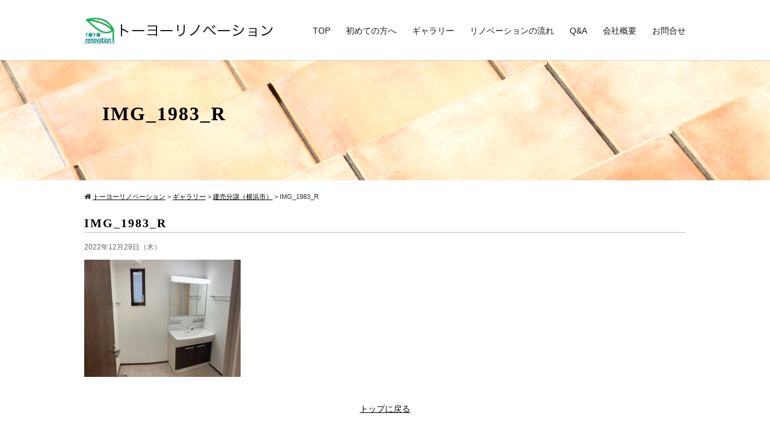

--- FILE ---
content_type: text/html; charset=UTF-8
request_url: https://ty-create.com/1112/img_1983_r
body_size: 12521
content:
<!DOCTYPE html>
<html>
<head>
<meta charset="UTF-8">
<meta name="viewport" content="width=device-width">
<title>トーヨーリノベーション  &raquo; Blog Archive  IMG_1983_R | トーヨーリノベーション</title>
<link rel="stylesheet" href="https://ty-create.com/wp-content/themes/standard_black_cmspro/style.css" type="text/css" media="screen,print" />
<link rel="stylesheet" href="https://maxcdn.bootstrapcdn.com/font-awesome/4.7.0/css/font-awesome.min.css">
<link rel="alternate" type="application/rss+xml" title="トーヨーリノベーション RSS Feed" href="https://ty-create.com/feed" />
<link rel="pingback" href="https://ty-create.com/xmlrpc.php" />
<link rel="stylesheet" href="https://ty-create.com/wp-content/themes/standard_black_cmspro/jquery.sidr.dark.css" type="text/css">
<link rel="stylesheet" href="https://ty-create.com/wp-content/themes/standard_black_cmspro/bxslider.css" type="text/css">



 



		<!-- All in One SEO 4.9.2 - aioseo.com -->
	<meta name="robots" content="max-image-preview:large" />
	<meta name="author" content="CMSpro"/>
	<link rel="canonical" href="https://ty-create.com/1112/img_1983_r" />
	<meta name="generator" content="All in One SEO (AIOSEO) 4.9.2" />
		<meta property="og:locale" content="ja_JP" />
		<meta property="og:site_name" content="トーヨーリノベーション | トーヨーリノベーション" />
		<meta property="og:type" content="article" />
		<meta property="og:title" content="IMG_1983_R | トーヨーリノベーション" />
		<meta property="og:url" content="https://ty-create.com/1112/img_1983_r" />
		<meta property="article:published_time" content="2022-12-29T01:16:29+00:00" />
		<meta property="article:modified_time" content="2022-12-29T01:16:29+00:00" />
		<meta name="twitter:card" content="summary" />
		<meta name="twitter:title" content="IMG_1983_R | トーヨーリノベーション" />
		<script type="application/ld+json" class="aioseo-schema">
			{"@context":"https:\/\/schema.org","@graph":[{"@type":"BreadcrumbList","@id":"https:\/\/ty-create.com\/1112\/img_1983_r#breadcrumblist","itemListElement":[{"@type":"ListItem","@id":"https:\/\/ty-create.com#listItem","position":1,"name":"Home","item":"https:\/\/ty-create.com","nextItem":{"@type":"ListItem","@id":"https:\/\/ty-create.com\/1112\/img_1983_r#listItem","name":"IMG_1983_R"}},{"@type":"ListItem","@id":"https:\/\/ty-create.com\/1112\/img_1983_r#listItem","position":2,"name":"IMG_1983_R","previousItem":{"@type":"ListItem","@id":"https:\/\/ty-create.com#listItem","name":"Home"}}]},{"@type":"ItemPage","@id":"https:\/\/ty-create.com\/1112\/img_1983_r#itempage","url":"https:\/\/ty-create.com\/1112\/img_1983_r","name":"IMG_1983_R | \u30c8\u30fc\u30e8\u30fc\u30ea\u30ce\u30d9\u30fc\u30b7\u30e7\u30f3","inLanguage":"ja","isPartOf":{"@id":"https:\/\/ty-create.com\/#website"},"breadcrumb":{"@id":"https:\/\/ty-create.com\/1112\/img_1983_r#breadcrumblist"},"author":{"@id":"https:\/\/ty-create.com\/author\/m7ztehsakzbr#author"},"creator":{"@id":"https:\/\/ty-create.com\/author\/m7ztehsakzbr#author"},"datePublished":"2022-12-29T10:16:29+09:00","dateModified":"2022-12-29T10:16:29+09:00"},{"@type":"Organization","@id":"https:\/\/ty-create.com\/#organization","name":"\u30c8\u30fc\u30e8\u30fc\u30ea\u30ce\u30d9\u30fc\u30b7\u30e7\u30f3","description":"\u30c8\u30fc\u30e8\u30fc\u30ea\u30ce\u30d9\u30fc\u30b7\u30e7\u30f3","url":"https:\/\/ty-create.com\/"},{"@type":"Person","@id":"https:\/\/ty-create.com\/author\/m7ztehsakzbr#author","url":"https:\/\/ty-create.com\/author\/m7ztehsakzbr","name":"CMSpro","image":{"@type":"ImageObject","@id":"https:\/\/ty-create.com\/1112\/img_1983_r#authorImage","url":"https:\/\/secure.gravatar.com\/avatar\/6ed825356f3b459c110cf0f915189c0cf45779b3fc9dc48a55f8b3cdcc51cb11?s=96&d=mm&r=g","width":96,"height":96,"caption":"CMSpro"}},{"@type":"WebSite","@id":"https:\/\/ty-create.com\/#website","url":"https:\/\/ty-create.com\/","name":"\u30c8\u30fc\u30e8\u30fc\u30ea\u30ce\u30d9\u30fc\u30b7\u30e7\u30f3","description":"\u30c8\u30fc\u30e8\u30fc\u30ea\u30ce\u30d9\u30fc\u30b7\u30e7\u30f3","inLanguage":"ja","publisher":{"@id":"https:\/\/ty-create.com\/#organization"}}]}
		</script>
		<!-- All in One SEO -->

<link rel="alternate" title="oEmbed (JSON)" type="application/json+oembed" href="https://ty-create.com/wp-json/oembed/1.0/embed?url=https%3A%2F%2Fty-create.com%2F1112%2Fimg_1983_r" />
<link rel="alternate" title="oEmbed (XML)" type="text/xml+oembed" href="https://ty-create.com/wp-json/oembed/1.0/embed?url=https%3A%2F%2Fty-create.com%2F1112%2Fimg_1983_r&#038;format=xml" />
<style id='wp-img-auto-sizes-contain-inline-css' type='text/css'>
img:is([sizes=auto i],[sizes^="auto," i]){contain-intrinsic-size:3000px 1500px}
/*# sourceURL=wp-img-auto-sizes-contain-inline-css */
</style>
<style id='wp-emoji-styles-inline-css' type='text/css'>

	img.wp-smiley, img.emoji {
		display: inline !important;
		border: none !important;
		box-shadow: none !important;
		height: 1em !important;
		width: 1em !important;
		margin: 0 0.07em !important;
		vertical-align: -0.1em !important;
		background: none !important;
		padding: 0 !important;
	}
/*# sourceURL=wp-emoji-styles-inline-css */
</style>
<style id='wp-block-library-inline-css' type='text/css'>
:root{--wp-block-synced-color:#7a00df;--wp-block-synced-color--rgb:122,0,223;--wp-bound-block-color:var(--wp-block-synced-color);--wp-editor-canvas-background:#ddd;--wp-admin-theme-color:#007cba;--wp-admin-theme-color--rgb:0,124,186;--wp-admin-theme-color-darker-10:#006ba1;--wp-admin-theme-color-darker-10--rgb:0,107,160.5;--wp-admin-theme-color-darker-20:#005a87;--wp-admin-theme-color-darker-20--rgb:0,90,135;--wp-admin-border-width-focus:2px}@media (min-resolution:192dpi){:root{--wp-admin-border-width-focus:1.5px}}.wp-element-button{cursor:pointer}:root .has-very-light-gray-background-color{background-color:#eee}:root .has-very-dark-gray-background-color{background-color:#313131}:root .has-very-light-gray-color{color:#eee}:root .has-very-dark-gray-color{color:#313131}:root .has-vivid-green-cyan-to-vivid-cyan-blue-gradient-background{background:linear-gradient(135deg,#00d084,#0693e3)}:root .has-purple-crush-gradient-background{background:linear-gradient(135deg,#34e2e4,#4721fb 50%,#ab1dfe)}:root .has-hazy-dawn-gradient-background{background:linear-gradient(135deg,#faaca8,#dad0ec)}:root .has-subdued-olive-gradient-background{background:linear-gradient(135deg,#fafae1,#67a671)}:root .has-atomic-cream-gradient-background{background:linear-gradient(135deg,#fdd79a,#004a59)}:root .has-nightshade-gradient-background{background:linear-gradient(135deg,#330968,#31cdcf)}:root .has-midnight-gradient-background{background:linear-gradient(135deg,#020381,#2874fc)}:root{--wp--preset--font-size--normal:16px;--wp--preset--font-size--huge:42px}.has-regular-font-size{font-size:1em}.has-larger-font-size{font-size:2.625em}.has-normal-font-size{font-size:var(--wp--preset--font-size--normal)}.has-huge-font-size{font-size:var(--wp--preset--font-size--huge)}.has-text-align-center{text-align:center}.has-text-align-left{text-align:left}.has-text-align-right{text-align:right}.has-fit-text{white-space:nowrap!important}#end-resizable-editor-section{display:none}.aligncenter{clear:both}.items-justified-left{justify-content:flex-start}.items-justified-center{justify-content:center}.items-justified-right{justify-content:flex-end}.items-justified-space-between{justify-content:space-between}.screen-reader-text{border:0;clip-path:inset(50%);height:1px;margin:-1px;overflow:hidden;padding:0;position:absolute;width:1px;word-wrap:normal!important}.screen-reader-text:focus{background-color:#ddd;clip-path:none;color:#444;display:block;font-size:1em;height:auto;left:5px;line-height:normal;padding:15px 23px 14px;text-decoration:none;top:5px;width:auto;z-index:100000}html :where(.has-border-color){border-style:solid}html :where([style*=border-top-color]){border-top-style:solid}html :where([style*=border-right-color]){border-right-style:solid}html :where([style*=border-bottom-color]){border-bottom-style:solid}html :where([style*=border-left-color]){border-left-style:solid}html :where([style*=border-width]){border-style:solid}html :where([style*=border-top-width]){border-top-style:solid}html :where([style*=border-right-width]){border-right-style:solid}html :where([style*=border-bottom-width]){border-bottom-style:solid}html :where([style*=border-left-width]){border-left-style:solid}html :where(img[class*=wp-image-]){height:auto;max-width:100%}:where(figure){margin:0 0 1em}html :where(.is-position-sticky){--wp-admin--admin-bar--position-offset:var(--wp-admin--admin-bar--height,0px)}@media screen and (max-width:600px){html :where(.is-position-sticky){--wp-admin--admin-bar--position-offset:0px}}

/*# sourceURL=wp-block-library-inline-css */
</style><style id='global-styles-inline-css' type='text/css'>
:root{--wp--preset--aspect-ratio--square: 1;--wp--preset--aspect-ratio--4-3: 4/3;--wp--preset--aspect-ratio--3-4: 3/4;--wp--preset--aspect-ratio--3-2: 3/2;--wp--preset--aspect-ratio--2-3: 2/3;--wp--preset--aspect-ratio--16-9: 16/9;--wp--preset--aspect-ratio--9-16: 9/16;--wp--preset--color--black: #000000;--wp--preset--color--cyan-bluish-gray: #abb8c3;--wp--preset--color--white: #ffffff;--wp--preset--color--pale-pink: #f78da7;--wp--preset--color--vivid-red: #cf2e2e;--wp--preset--color--luminous-vivid-orange: #ff6900;--wp--preset--color--luminous-vivid-amber: #fcb900;--wp--preset--color--light-green-cyan: #7bdcb5;--wp--preset--color--vivid-green-cyan: #00d084;--wp--preset--color--pale-cyan-blue: #8ed1fc;--wp--preset--color--vivid-cyan-blue: #0693e3;--wp--preset--color--vivid-purple: #9b51e0;--wp--preset--gradient--vivid-cyan-blue-to-vivid-purple: linear-gradient(135deg,rgb(6,147,227) 0%,rgb(155,81,224) 100%);--wp--preset--gradient--light-green-cyan-to-vivid-green-cyan: linear-gradient(135deg,rgb(122,220,180) 0%,rgb(0,208,130) 100%);--wp--preset--gradient--luminous-vivid-amber-to-luminous-vivid-orange: linear-gradient(135deg,rgb(252,185,0) 0%,rgb(255,105,0) 100%);--wp--preset--gradient--luminous-vivid-orange-to-vivid-red: linear-gradient(135deg,rgb(255,105,0) 0%,rgb(207,46,46) 100%);--wp--preset--gradient--very-light-gray-to-cyan-bluish-gray: linear-gradient(135deg,rgb(238,238,238) 0%,rgb(169,184,195) 100%);--wp--preset--gradient--cool-to-warm-spectrum: linear-gradient(135deg,rgb(74,234,220) 0%,rgb(151,120,209) 20%,rgb(207,42,186) 40%,rgb(238,44,130) 60%,rgb(251,105,98) 80%,rgb(254,248,76) 100%);--wp--preset--gradient--blush-light-purple: linear-gradient(135deg,rgb(255,206,236) 0%,rgb(152,150,240) 100%);--wp--preset--gradient--blush-bordeaux: linear-gradient(135deg,rgb(254,205,165) 0%,rgb(254,45,45) 50%,rgb(107,0,62) 100%);--wp--preset--gradient--luminous-dusk: linear-gradient(135deg,rgb(255,203,112) 0%,rgb(199,81,192) 50%,rgb(65,88,208) 100%);--wp--preset--gradient--pale-ocean: linear-gradient(135deg,rgb(255,245,203) 0%,rgb(182,227,212) 50%,rgb(51,167,181) 100%);--wp--preset--gradient--electric-grass: linear-gradient(135deg,rgb(202,248,128) 0%,rgb(113,206,126) 100%);--wp--preset--gradient--midnight: linear-gradient(135deg,rgb(2,3,129) 0%,rgb(40,116,252) 100%);--wp--preset--font-size--small: 13px;--wp--preset--font-size--medium: 20px;--wp--preset--font-size--large: 36px;--wp--preset--font-size--x-large: 42px;--wp--preset--spacing--20: 0.44rem;--wp--preset--spacing--30: 0.67rem;--wp--preset--spacing--40: 1rem;--wp--preset--spacing--50: 1.5rem;--wp--preset--spacing--60: 2.25rem;--wp--preset--spacing--70: 3.38rem;--wp--preset--spacing--80: 5.06rem;--wp--preset--shadow--natural: 6px 6px 9px rgba(0, 0, 0, 0.2);--wp--preset--shadow--deep: 12px 12px 50px rgba(0, 0, 0, 0.4);--wp--preset--shadow--sharp: 6px 6px 0px rgba(0, 0, 0, 0.2);--wp--preset--shadow--outlined: 6px 6px 0px -3px rgb(255, 255, 255), 6px 6px rgb(0, 0, 0);--wp--preset--shadow--crisp: 6px 6px 0px rgb(0, 0, 0);}:where(.is-layout-flex){gap: 0.5em;}:where(.is-layout-grid){gap: 0.5em;}body .is-layout-flex{display: flex;}.is-layout-flex{flex-wrap: wrap;align-items: center;}.is-layout-flex > :is(*, div){margin: 0;}body .is-layout-grid{display: grid;}.is-layout-grid > :is(*, div){margin: 0;}:where(.wp-block-columns.is-layout-flex){gap: 2em;}:where(.wp-block-columns.is-layout-grid){gap: 2em;}:where(.wp-block-post-template.is-layout-flex){gap: 1.25em;}:where(.wp-block-post-template.is-layout-grid){gap: 1.25em;}.has-black-color{color: var(--wp--preset--color--black) !important;}.has-cyan-bluish-gray-color{color: var(--wp--preset--color--cyan-bluish-gray) !important;}.has-white-color{color: var(--wp--preset--color--white) !important;}.has-pale-pink-color{color: var(--wp--preset--color--pale-pink) !important;}.has-vivid-red-color{color: var(--wp--preset--color--vivid-red) !important;}.has-luminous-vivid-orange-color{color: var(--wp--preset--color--luminous-vivid-orange) !important;}.has-luminous-vivid-amber-color{color: var(--wp--preset--color--luminous-vivid-amber) !important;}.has-light-green-cyan-color{color: var(--wp--preset--color--light-green-cyan) !important;}.has-vivid-green-cyan-color{color: var(--wp--preset--color--vivid-green-cyan) !important;}.has-pale-cyan-blue-color{color: var(--wp--preset--color--pale-cyan-blue) !important;}.has-vivid-cyan-blue-color{color: var(--wp--preset--color--vivid-cyan-blue) !important;}.has-vivid-purple-color{color: var(--wp--preset--color--vivid-purple) !important;}.has-black-background-color{background-color: var(--wp--preset--color--black) !important;}.has-cyan-bluish-gray-background-color{background-color: var(--wp--preset--color--cyan-bluish-gray) !important;}.has-white-background-color{background-color: var(--wp--preset--color--white) !important;}.has-pale-pink-background-color{background-color: var(--wp--preset--color--pale-pink) !important;}.has-vivid-red-background-color{background-color: var(--wp--preset--color--vivid-red) !important;}.has-luminous-vivid-orange-background-color{background-color: var(--wp--preset--color--luminous-vivid-orange) !important;}.has-luminous-vivid-amber-background-color{background-color: var(--wp--preset--color--luminous-vivid-amber) !important;}.has-light-green-cyan-background-color{background-color: var(--wp--preset--color--light-green-cyan) !important;}.has-vivid-green-cyan-background-color{background-color: var(--wp--preset--color--vivid-green-cyan) !important;}.has-pale-cyan-blue-background-color{background-color: var(--wp--preset--color--pale-cyan-blue) !important;}.has-vivid-cyan-blue-background-color{background-color: var(--wp--preset--color--vivid-cyan-blue) !important;}.has-vivid-purple-background-color{background-color: var(--wp--preset--color--vivid-purple) !important;}.has-black-border-color{border-color: var(--wp--preset--color--black) !important;}.has-cyan-bluish-gray-border-color{border-color: var(--wp--preset--color--cyan-bluish-gray) !important;}.has-white-border-color{border-color: var(--wp--preset--color--white) !important;}.has-pale-pink-border-color{border-color: var(--wp--preset--color--pale-pink) !important;}.has-vivid-red-border-color{border-color: var(--wp--preset--color--vivid-red) !important;}.has-luminous-vivid-orange-border-color{border-color: var(--wp--preset--color--luminous-vivid-orange) !important;}.has-luminous-vivid-amber-border-color{border-color: var(--wp--preset--color--luminous-vivid-amber) !important;}.has-light-green-cyan-border-color{border-color: var(--wp--preset--color--light-green-cyan) !important;}.has-vivid-green-cyan-border-color{border-color: var(--wp--preset--color--vivid-green-cyan) !important;}.has-pale-cyan-blue-border-color{border-color: var(--wp--preset--color--pale-cyan-blue) !important;}.has-vivid-cyan-blue-border-color{border-color: var(--wp--preset--color--vivid-cyan-blue) !important;}.has-vivid-purple-border-color{border-color: var(--wp--preset--color--vivid-purple) !important;}.has-vivid-cyan-blue-to-vivid-purple-gradient-background{background: var(--wp--preset--gradient--vivid-cyan-blue-to-vivid-purple) !important;}.has-light-green-cyan-to-vivid-green-cyan-gradient-background{background: var(--wp--preset--gradient--light-green-cyan-to-vivid-green-cyan) !important;}.has-luminous-vivid-amber-to-luminous-vivid-orange-gradient-background{background: var(--wp--preset--gradient--luminous-vivid-amber-to-luminous-vivid-orange) !important;}.has-luminous-vivid-orange-to-vivid-red-gradient-background{background: var(--wp--preset--gradient--luminous-vivid-orange-to-vivid-red) !important;}.has-very-light-gray-to-cyan-bluish-gray-gradient-background{background: var(--wp--preset--gradient--very-light-gray-to-cyan-bluish-gray) !important;}.has-cool-to-warm-spectrum-gradient-background{background: var(--wp--preset--gradient--cool-to-warm-spectrum) !important;}.has-blush-light-purple-gradient-background{background: var(--wp--preset--gradient--blush-light-purple) !important;}.has-blush-bordeaux-gradient-background{background: var(--wp--preset--gradient--blush-bordeaux) !important;}.has-luminous-dusk-gradient-background{background: var(--wp--preset--gradient--luminous-dusk) !important;}.has-pale-ocean-gradient-background{background: var(--wp--preset--gradient--pale-ocean) !important;}.has-electric-grass-gradient-background{background: var(--wp--preset--gradient--electric-grass) !important;}.has-midnight-gradient-background{background: var(--wp--preset--gradient--midnight) !important;}.has-small-font-size{font-size: var(--wp--preset--font-size--small) !important;}.has-medium-font-size{font-size: var(--wp--preset--font-size--medium) !important;}.has-large-font-size{font-size: var(--wp--preset--font-size--large) !important;}.has-x-large-font-size{font-size: var(--wp--preset--font-size--x-large) !important;}
/*# sourceURL=global-styles-inline-css */
</style>

<style id='classic-theme-styles-inline-css' type='text/css'>
/*! This file is auto-generated */
.wp-block-button__link{color:#fff;background-color:#32373c;border-radius:9999px;box-shadow:none;text-decoration:none;padding:calc(.667em + 2px) calc(1.333em + 2px);font-size:1.125em}.wp-block-file__button{background:#32373c;color:#fff;text-decoration:none}
/*# sourceURL=/wp-includes/css/classic-themes.min.css */
</style>
<link rel='stylesheet' id='contact-form-7-css' href='https://ty-create.com/wp-content/plugins/contact-form-7/includes/css/styles.css?ver=6.1.4' type='text/css' media='all' />
<link rel='stylesheet' id='fancybox-css' href='https://ty-create.com/wp-content/plugins/easy-fancybox/fancybox/1.5.4/jquery.fancybox.min.css?ver=6.9' type='text/css' media='screen' />
<style id='fancybox-inline-css' type='text/css'>
#fancybox-outer{background:#ffffff}#fancybox-content{background:#ffffff;border-color:#ffffff;color:#000000;}#fancybox-title,#fancybox-title-float-main{color:#fff}
/*# sourceURL=fancybox-inline-css */
</style>
<!--n2css--><!--n2js--><script type="text/javascript" src="https://ty-create.com/wp-includes/js/jquery/jquery.min.js?ver=3.7.1" id="jquery-core-js"></script>
<script type="text/javascript" src="https://ty-create.com/wp-includes/js/jquery/jquery-migrate.min.js?ver=3.4.1" id="jquery-migrate-js"></script>
<link rel="https://api.w.org/" href="https://ty-create.com/wp-json/" /><link rel="alternate" title="JSON" type="application/json" href="https://ty-create.com/wp-json/wp/v2/media/1127" /><link rel="EditURI" type="application/rsd+xml" title="RSD" href="https://ty-create.com/xmlrpc.php?rsd" />
<meta name="generator" content="WordPress 6.9" />
<link rel='shortlink' href='https://ty-create.com/?p=1127' />



<!--analytics-->
<!-- Global site tag (gtag.js) - Google Analytics -->
<script async src="https://www.googletagmanager.com/gtag/js?id=UA-109647248-17"></script>
<script>
  window.dataLayer = window.dataLayer || [];
  function gtag(){dataLayer.push(arguments);}
  gtag('js', new Date());

  gtag('config', 'UA-109647248-17');
</script>

<!--eof analytics-->

</head>

<body class="attachment wp-singular attachment-template-default single single-attachment postid-1127 attachmentid-1127 attachment-jpeg wp-theme-standard_black_cmspro">


<div id="base">
<!-- bg -->
<div id="bg">
<!-- wrapper_head -->
<div class="wrapper_head">

<!-- header -->
<header>

<div id="header">
<div class="header_l">
<!-- PC用とモバイル用のロゴ出し分け -->
<!-- 以下モバイルロゴ -->
<a href="https://ty-create.com/" id="m_logo">
<img src="https://ty-create.com/wp-content/themes/standard_black_cmspro/img/logo.png" alt="トーヨーリノベーション" />
</a>
<!-- eof PC用とモバイル用のロゴ出し分け -->
</div><!--eof header_l -->

<div class="header_r">

<div id="mobile_button">
<a id="sidr-menu-button" href="#sidr-nav">
<div class="lineswrap">
<span class="lines"></span>
</div>
<span class="menutxt">
<svg version="1.1" id="menu01" xmlns="https://www.w3.org/2000/svg" xmlns:xlink="https://www.w3.org/1999/xlink" x="0px"
	 y="0px" width="31.641px" height="9.721px" viewBox="0 0 31.641 9.721" enable-background="new 0 0 31.641 9.721"
	 xml:space="preserve">
<text transform="matrix(1 0 0 1 -124.1016 7.4292)" display="none" font-family="'FGPKakuGothicCa-L'" font-size="11.4026">MENU</text>
<g>
	<path d="M3.535,8.68l0.143-0.684L6.143,0h0.926v9.578H6.385V2.024l0.029-0.855l-0.2,0.87l-2.309,7.54H3.164l-2.323-7.54
		l-0.185-0.87l0.028,0.855v7.554H0V0h0.926l2.466,7.996L3.535,8.68z"/>
	<path d="M9.293,0h5.815v0.684h-5.103v3.606h4.789v0.684h-4.789v3.919h5.146v0.684H9.293V0z"/>
	<path d="M18.244,1.881l-0.328-0.755l0.043,0.798v7.654h-0.713V0h0.812l4.119,7.697l0.328,0.755l-0.043-0.798V0h0.713v9.578h-0.812
		L18.244,1.881z"/>
	<path d="M25.542,0h0.712v6.756c0,0.893,0.143,1.497,0.428,1.81s0.865,0.47,1.739,0.47h0.328c0.874,0,1.456-0.157,1.746-0.47
		c0.289-0.313,0.435-0.917,0.435-1.81V0h0.712v6.913c0,1.045-0.209,1.774-0.627,2.188c-0.418,0.414-1.135,0.62-2.152,0.62h-0.556
		c-1.017,0-1.732-0.207-2.145-0.62c-0.414-0.413-0.62-1.142-0.62-2.188V0z"/>
</g>
</svg>
</span>

</a>
</div><!--eof mobile_button -->

<div class="mobile_menu">
<!--<div class="menu"><ul>
<li class="page_item page-item-2"><a href="https://ty-create.com/">トップページ</a></li>
<li class="page_item page-item-5"><a href="https://ty-create.com/first">初めての方へ</a></li>
<li class="page_item page-item-9"><a href="https://ty-create.com/flow">リノベーションの流れ</a></li>
<li class="page_item page-item-11"><a href="https://ty-create.com/faq">Q&#038;A</a></li>
<li class="page_item page-item-13"><a href="https://ty-create.com/about">会社概要</a></li>
<li class="page_item page-item-17"><a href="https://ty-create.com/contact">お問合せ</a></li>
<li class="page_item page-item-15"><a href="https://ty-create.com/policy">プライバシーポリシー</a></li>
</ul></div>
-->
<div class="menu"><ul>
<li><a href="https://ty-create.com/">トップページ</a></li>
<li><a href="https://ty-create.com/first">初めての方へ</a></li>
<li><a href="https://ty-create.com/category/gallery">ギャラリー</a></li>
<li><a href="https://ty-create.com/flow">リノベーションの流れ</a></li>
<li><a href="https://ty-create.com/faq">Q&#038;A</a></li>
<li><a href="https://ty-create.com/about">会社概要</a></li>
<li><a href="https://ty-create.com/contact">お問合せ</a></li>
<li><a href="https://ty-create.com/policy">プライバシーポリシー</a></li>
</ul></div>
</div><!--eof mobile_menu -->

</div><!--eof header_r -->



<!-- gnavi -->
<nav>
<div class="headnav">
<ul class="menu menu_logo">
<!--以下PCロゴ-->
<li><a href="https://ty-create.com/" class="navi_logo">
<img src="https://ty-create.com/wp-content/themes/standard_black_cmspro/img/logo.png" alt="トーヨーリノベーション" />
</a></li>
</ul>
<ul class="menu menu_navi">
<li class="catch">トーヨーリノベーションは、トーヨークリエイツ株式会社が提供するリノべーション事業の総称です。</li>
<div class="menu-menu-1-container"><ul id="menu-menu-1" class="menu"><li id="menu-item-20" class="menu-item menu-item-type-post_type menu-item-object-page menu-item-home menu-item-20"><a href="https://ty-create.com/">TOP</a></li>
<li id="menu-item-95" class="menu-item menu-item-type-post_type menu-item-object-page menu-item-95"><a href="https://ty-create.com/first">初めての方へ</a></li>
<li id="menu-item-410" class="menu-item menu-item-type-custom menu-item-object-custom menu-item-410"><a href="/category/gallery">ギャラリー</a></li>
<li id="menu-item-23" class="menu-item menu-item-type-post_type menu-item-object-page menu-item-23"><a href="https://ty-create.com/flow">リノベーションの流れ</a></li>
<li id="menu-item-136" class="menu-item menu-item-type-post_type menu-item-object-page menu-item-136"><a href="https://ty-create.com/faq">Q&#038;A</a></li>
<li id="menu-item-160" class="menu-item menu-item-type-post_type menu-item-object-page menu-item-160"><a href="https://ty-create.com/about">会社概要</a></li>
<li id="menu-item-27" class="menu-item menu-item-type-post_type menu-item-object-page menu-item-27"><a href="https://ty-create.com/contact">お問合せ</a></li>
</ul></div></ul>
</div>
</nav>
<!-- eof gnavi -->

</div><!-- eof #header-->
</header>
<!-- eof header-->

</div><!-- eof wrapper_head-->
<div class="wrapper">

<!-- submain -->
<div id="submain">
<div class="h1wrap">
<h1 class="title">IMG_1983_R</h1>
</div>
</div><!-- eof submain -->



<div id="content" class="clearfix">

<div id="pan">
<div class="breadcrumbs">
<i class="fa fa-home" aria-hidden="true"></i>
    <span property="itemListElement" typeof="ListItem"><a property="item" typeof="WebPage" title="トーヨーリノベーションへ移動する" href="https://ty-create.com" class="home" ><span property="name">トーヨーリノベーション</span></a><meta property="position" content="1"></span> &gt; <span property="itemListElement" typeof="ListItem"><a property="item" typeof="WebPage" title="Go to the ギャラリー カテゴリー archives." href="https://ty-create.com/category/gallery" class="taxonomy category" ><span property="name">ギャラリー</span></a><meta property="position" content="2"></span> &gt; <span property="itemListElement" typeof="ListItem"><a property="item" typeof="WebPage" title="建売分譲（横浜市）へ移動する" href="https://ty-create.com/1112" class="post post-post" ><span property="name">建売分譲（横浜市）</span></a><meta property="position" content="3"></span> &gt; <span property="itemListElement" typeof="ListItem"><span property="name" class="post post-attachment current-item">IMG_1983_R</span><meta property="url" content="https://ty-create.com/1112/img_1983_r"><meta property="position" content="4"></span></div>
</div>


 <!-- main -->
 <article id="main">

<h2 class="title">IMG_1983_R</h2>

<div class="date">2022年12月29日（木）</div>


    
		

<p class="attachment"><a href='https://ty-create.com/wp-content/themes/standard_black_cmspro/img/IMG_1983_R.jpg'><img fetchpriority="high" decoding="async" width="260" height="195" src="https://ty-create.com/wp-content/themes/standard_black_cmspro/img/IMG_1983_R-260x195.jpg" class="attachment-medium size-medium" alt="" srcset="https://ty-create.com/wp-content/themes/standard_black_cmspro/img/IMG_1983_R-260x195.jpg 260w, https://ty-create.com/wp-content/themes/standard_black_cmspro/img/IMG_1983_R.jpg 640w" sizes="(max-width: 260px) 100vw, 260px" /></a></p>


         

		
		<p class="ac mt40">
<a href="/">トップに戻る</a>
</p>


	 </article>
 <!-- eof main -->


</div>  
<!-- eof content -->

</div>
<!-- eof wrapper -->

<!-- footer -->
<footer>
<div id="footer">


<div class="footer_com">
<div class="footer_btm clearfix">

<div class="footer_btm_wrap">
<div id="logo_footer" class="clearfix">
<a href="https://ty-create.com/">
<img src="https://ty-create.com/wp-content/themes/standard_black_cmspro/img/logo_footer.png" alt="トーヨーリノベーション" />
</a>
</div>
<p class="cinfo">TEL 03-6680-8279　FAX 03-5563-8287<br />
〒107-8320 東京都港区赤坂7-6-38 </p>

<!--
<p class="urls">
●● ホーム:<a href="https://xxx.com/" target="_blank">https://xxx.com/</a><i class="fa fa-window-restore" aria-hidden="true"></i><br />
●● ホーム:<a href="https://xxx.net/" target="_blank">https://xxx.net/</a><i class="fa fa-window-restore" aria-hidden="true"></i></p>
-->


<div id="footermenu">
<ul>
<!--<li class="page_item page-item-2"><a href="https://ty-create.com/">トップページ</a></li>
<li class="page_item page-item-5"><a href="https://ty-create.com/first">初めての方へ</a></li>
<li class="page_item page-item-9"><a href="https://ty-create.com/flow">リノベーションの流れ</a></li>
<li class="page_item page-item-11"><a href="https://ty-create.com/faq">Q&#038;A</a></li>
<li class="page_item page-item-13"><a href="https://ty-create.com/about">会社概要</a></li>
<li class="page_item page-item-17"><a href="https://ty-create.com/contact">お問合せ</a></li>
<li class="page_item page-item-15"><a href="https://ty-create.com/policy">プライバシーポリシー</a></li>
-->
<li><a href="https://ty-create.com/">トップページ</a></li>
<li><a href="https://ty-create.com/first">初めての方へ</a></li>
<li><a href="https://ty-create.com/category/gallery">ギャラリー</a></li>
<li><a href="https://ty-create.com/flow">リノベーションの流れ</a></li>
<li><a href="https://ty-create.com/faq">Q&#038;A</a></li>
<li><a href="https://ty-create.com/about">会社概要</a></li>
<li><a href="https://ty-create.com/contact">お問合せ</a></li>
<li><a href="https://ty-create.com/policy">プライバシーポリシー</a></li>
</ul>
</div>

<p id="copyright">
© 2026 <a href="https://ty-create.com/">トーヨーリノベーション</a>
</p>


</div><!-- /.footer_btm_wrap -->

</div><!-- /.footer_btm.clearfix -->

</div><!-- /.footer_com -->

</div><!-- /#footer-->
</footer><!-- eof footer-->


</div>
<!-- eof bg -->
</div>
<script type="speculationrules">
{"prefetch":[{"source":"document","where":{"and":[{"href_matches":"/*"},{"not":{"href_matches":["/wp-*.php","/wp-admin/*","/wp-content/themes/standard_black_cmspro/img/*","/wp-content/*","/wp-content/plugins/*","/wp-content/themes/standard_black_cmspro/*","/*\\?(.+)"]}},{"not":{"selector_matches":"a[rel~=\"nofollow\"]"}},{"not":{"selector_matches":".no-prefetch, .no-prefetch a"}}]},"eagerness":"conservative"}]}
</script>
<script type="module"  src="https://ty-create.com/wp-content/plugins/all-in-one-seo-pack/dist/Lite/assets/table-of-contents.95d0dfce.js?ver=4.9.2" id="aioseo/js/src/vue/standalone/blocks/table-of-contents/frontend.js-js"></script>
<script type="text/javascript" src="https://ty-create.com/wp-includes/js/dist/hooks.min.js?ver=dd5603f07f9220ed27f1" id="wp-hooks-js"></script>
<script type="text/javascript" src="https://ty-create.com/wp-includes/js/dist/i18n.min.js?ver=c26c3dc7bed366793375" id="wp-i18n-js"></script>
<script type="text/javascript" id="wp-i18n-js-after">
/* <![CDATA[ */
wp.i18n.setLocaleData( { 'text direction\u0004ltr': [ 'ltr' ] } );
//# sourceURL=wp-i18n-js-after
/* ]]> */
</script>
<script type="text/javascript" src="https://ty-create.com/wp-content/plugins/contact-form-7/includes/swv/js/index.js?ver=6.1.4" id="swv-js"></script>
<script type="text/javascript" id="contact-form-7-js-translations">
/* <![CDATA[ */
( function( domain, translations ) {
	var localeData = translations.locale_data[ domain ] || translations.locale_data.messages;
	localeData[""].domain = domain;
	wp.i18n.setLocaleData( localeData, domain );
} )( "contact-form-7", {"translation-revision-date":"2025-11-30 08:12:23+0000","generator":"GlotPress\/4.0.3","domain":"messages","locale_data":{"messages":{"":{"domain":"messages","plural-forms":"nplurals=1; plural=0;","lang":"ja_JP"},"This contact form is placed in the wrong place.":["\u3053\u306e\u30b3\u30f3\u30bf\u30af\u30c8\u30d5\u30a9\u30fc\u30e0\u306f\u9593\u9055\u3063\u305f\u4f4d\u7f6e\u306b\u7f6e\u304b\u308c\u3066\u3044\u307e\u3059\u3002"],"Error:":["\u30a8\u30e9\u30fc:"]}},"comment":{"reference":"includes\/js\/index.js"}} );
//# sourceURL=contact-form-7-js-translations
/* ]]> */
</script>
<script type="text/javascript" id="contact-form-7-js-before">
/* <![CDATA[ */
var wpcf7 = {
    "api": {
        "root": "https:\/\/ty-create.com\/wp-json\/",
        "namespace": "contact-form-7\/v1"
    }
};
//# sourceURL=contact-form-7-js-before
/* ]]> */
</script>
<script type="text/javascript" src="https://ty-create.com/wp-content/plugins/contact-form-7/includes/js/index.js?ver=6.1.4" id="contact-form-7-js"></script>
<script type="text/javascript" src="https://ty-create.com/wp-content/plugins/easy-fancybox/vendor/purify.min.js?ver=6.9" id="fancybox-purify-js"></script>
<script type="text/javascript" id="jquery-fancybox-js-extra">
/* <![CDATA[ */
var efb_i18n = {"close":"Close","next":"Next","prev":"Previous","startSlideshow":"Start slideshow","toggleSize":"Toggle size"};
//# sourceURL=jquery-fancybox-js-extra
/* ]]> */
</script>
<script type="text/javascript" src="https://ty-create.com/wp-content/plugins/easy-fancybox/fancybox/1.5.4/jquery.fancybox.min.js?ver=6.9" id="jquery-fancybox-js"></script>
<script type="text/javascript" id="jquery-fancybox-js-after">
/* <![CDATA[ */
var fb_timeout, fb_opts={'autoScale':true,'showCloseButton':true,'width':560,'height':340,'margin':20,'pixelRatio':'false','padding':10,'centerOnScroll':false,'enableEscapeButton':true,'speedIn':300,'speedOut':300,'overlayShow':true,'hideOnOverlayClick':true,'overlayColor':'#000','overlayOpacity':0.6,'minViewportWidth':320,'minVpHeight':320,'disableCoreLightbox':'true','enableBlockControls':'true','fancybox_openBlockControls':'true' };
if(typeof easy_fancybox_handler==='undefined'){
var easy_fancybox_handler=function(){
jQuery([".nolightbox","a.wp-block-file__button","a.pin-it-button","a[href*='pinterest.com\/pin\/create']","a[href*='facebook.com\/share']","a[href*='twitter.com\/share']"].join(',')).addClass('nofancybox');
jQuery('a.fancybox-close').on('click',function(e){e.preventDefault();jQuery.fancybox.close()});
/* IMG */
						var unlinkedImageBlocks=jQuery(".wp-block-image > img:not(.nofancybox,figure.nofancybox>img)");
						unlinkedImageBlocks.wrap(function() {
							var href = jQuery( this ).attr( "src" );
							return "<a href='" + href + "'></a>";
						});
var fb_IMG_select=jQuery('a[href*=".jpg" i]:not(.nofancybox,li.nofancybox>a,figure.nofancybox>a),area[href*=".jpg" i]:not(.nofancybox),a[href*=".png" i]:not(.nofancybox,li.nofancybox>a,figure.nofancybox>a),area[href*=".png" i]:not(.nofancybox),a[href*=".webp" i]:not(.nofancybox,li.nofancybox>a,figure.nofancybox>a),area[href*=".webp" i]:not(.nofancybox),a[href*=".jpeg" i]:not(.nofancybox,li.nofancybox>a,figure.nofancybox>a),area[href*=".jpeg" i]:not(.nofancybox)');
fb_IMG_select.addClass('fancybox image');
var fb_IMG_sections=jQuery('.gallery,.wp-block-gallery,.tiled-gallery,.wp-block-jetpack-tiled-gallery,.ngg-galleryoverview,.ngg-imagebrowser,.nextgen_pro_blog_gallery,.nextgen_pro_film,.nextgen_pro_horizontal_filmstrip,.ngg-pro-masonry-wrapper,.ngg-pro-mosaic-container,.nextgen_pro_sidescroll,.nextgen_pro_slideshow,.nextgen_pro_thumbnail_grid,.tiled-gallery');
fb_IMG_sections.each(function(){jQuery(this).find(fb_IMG_select).attr('rel','gallery-'+fb_IMG_sections.index(this));});
jQuery('a.fancybox,area.fancybox,.fancybox>a').each(function(){jQuery(this).fancybox(jQuery.extend(true,{},fb_opts,{'transition':'elastic','transitionIn':'elastic','transitionOut':'elastic','opacity':false,'hideOnContentClick':false,'titleShow':true,'titlePosition':'over','titleFromAlt':true,'showNavArrows':true,'enableKeyboardNav':true,'cyclic':false,'mouseWheel':'true','changeSpeed':250,'changeFade':300}))});
};};
jQuery(easy_fancybox_handler);jQuery(document).on('post-load',easy_fancybox_handler);

//# sourceURL=jquery-fancybox-js-after
/* ]]> */
</script>
<script type="text/javascript" src="https://ty-create.com/wp-content/plugins/easy-fancybox/vendor/jquery.easing.min.js?ver=1.4.1" id="jquery-easing-js"></script>
<script type="text/javascript" src="https://ty-create.com/wp-content/plugins/easy-fancybox/vendor/jquery.mousewheel.min.js?ver=3.1.13" id="jquery-mousewheel-js"></script>
<script type="text/javascript" src="https://www.google.com/recaptcha/api.js?render=6Ld4A5kbAAAAAK7rNciC1Mdy3B8e1T7AwxCj9vnx&amp;ver=3.0" id="google-recaptcha-js"></script>
<script type="text/javascript" src="https://ty-create.com/wp-includes/js/dist/vendor/wp-polyfill.min.js?ver=3.15.0" id="wp-polyfill-js"></script>
<script type="text/javascript" id="wpcf7-recaptcha-js-before">
/* <![CDATA[ */
var wpcf7_recaptcha = {
    "sitekey": "6Ld4A5kbAAAAAK7rNciC1Mdy3B8e1T7AwxCj9vnx",
    "actions": {
        "homepage": "homepage",
        "contactform": "contactform"
    }
};
//# sourceURL=wpcf7-recaptcha-js-before
/* ]]> */
</script>
<script type="text/javascript" src="https://ty-create.com/wp-content/plugins/contact-form-7/modules/recaptcha/index.js?ver=6.1.4" id="wpcf7-recaptcha-js"></script>
<script id="wp-emoji-settings" type="application/json">
{"baseUrl":"https://s.w.org/images/core/emoji/17.0.2/72x72/","ext":".png","svgUrl":"https://s.w.org/images/core/emoji/17.0.2/svg/","svgExt":".svg","source":{"concatemoji":"https://ty-create.com/wp-includes/js/wp-emoji-release.min.js?ver=6.9"}}
</script>
<script type="module">
/* <![CDATA[ */
/*! This file is auto-generated */
const a=JSON.parse(document.getElementById("wp-emoji-settings").textContent),o=(window._wpemojiSettings=a,"wpEmojiSettingsSupports"),s=["flag","emoji"];function i(e){try{var t={supportTests:e,timestamp:(new Date).valueOf()};sessionStorage.setItem(o,JSON.stringify(t))}catch(e){}}function c(e,t,n){e.clearRect(0,0,e.canvas.width,e.canvas.height),e.fillText(t,0,0);t=new Uint32Array(e.getImageData(0,0,e.canvas.width,e.canvas.height).data);e.clearRect(0,0,e.canvas.width,e.canvas.height),e.fillText(n,0,0);const a=new Uint32Array(e.getImageData(0,0,e.canvas.width,e.canvas.height).data);return t.every((e,t)=>e===a[t])}function p(e,t){e.clearRect(0,0,e.canvas.width,e.canvas.height),e.fillText(t,0,0);var n=e.getImageData(16,16,1,1);for(let e=0;e<n.data.length;e++)if(0!==n.data[e])return!1;return!0}function u(e,t,n,a){switch(t){case"flag":return n(e,"\ud83c\udff3\ufe0f\u200d\u26a7\ufe0f","\ud83c\udff3\ufe0f\u200b\u26a7\ufe0f")?!1:!n(e,"\ud83c\udde8\ud83c\uddf6","\ud83c\udde8\u200b\ud83c\uddf6")&&!n(e,"\ud83c\udff4\udb40\udc67\udb40\udc62\udb40\udc65\udb40\udc6e\udb40\udc67\udb40\udc7f","\ud83c\udff4\u200b\udb40\udc67\u200b\udb40\udc62\u200b\udb40\udc65\u200b\udb40\udc6e\u200b\udb40\udc67\u200b\udb40\udc7f");case"emoji":return!a(e,"\ud83e\u1fac8")}return!1}function f(e,t,n,a){let r;const o=(r="undefined"!=typeof WorkerGlobalScope&&self instanceof WorkerGlobalScope?new OffscreenCanvas(300,150):document.createElement("canvas")).getContext("2d",{willReadFrequently:!0}),s=(o.textBaseline="top",o.font="600 32px Arial",{});return e.forEach(e=>{s[e]=t(o,e,n,a)}),s}function r(e){var t=document.createElement("script");t.src=e,t.defer=!0,document.head.appendChild(t)}a.supports={everything:!0,everythingExceptFlag:!0},new Promise(t=>{let n=function(){try{var e=JSON.parse(sessionStorage.getItem(o));if("object"==typeof e&&"number"==typeof e.timestamp&&(new Date).valueOf()<e.timestamp+604800&&"object"==typeof e.supportTests)return e.supportTests}catch(e){}return null}();if(!n){if("undefined"!=typeof Worker&&"undefined"!=typeof OffscreenCanvas&&"undefined"!=typeof URL&&URL.createObjectURL&&"undefined"!=typeof Blob)try{var e="postMessage("+f.toString()+"("+[JSON.stringify(s),u.toString(),c.toString(),p.toString()].join(",")+"));",a=new Blob([e],{type:"text/javascript"});const r=new Worker(URL.createObjectURL(a),{name:"wpTestEmojiSupports"});return void(r.onmessage=e=>{i(n=e.data),r.terminate(),t(n)})}catch(e){}i(n=f(s,u,c,p))}t(n)}).then(e=>{for(const n in e)a.supports[n]=e[n],a.supports.everything=a.supports.everything&&a.supports[n],"flag"!==n&&(a.supports.everythingExceptFlag=a.supports.everythingExceptFlag&&a.supports[n]);var t;a.supports.everythingExceptFlag=a.supports.everythingExceptFlag&&!a.supports.flag,a.supports.everything||((t=a.source||{}).concatemoji?r(t.concatemoji):t.wpemoji&&t.twemoji&&(r(t.twemoji),r(t.wpemoji)))});
//# sourceURL=https://ty-create.com/wp-includes/js/wp-emoji-loader.min.js
/* ]]> */
</script>


<!--スマホメニュー制御-->
<script src="https://ty-create.com/wp-content/themes/standard_black_cmspro/js/jquery.sidr.min.js"></script>
<script>
jQuery(document).on('click touchstart', '#sidr-menu-button', function () { 

jQuery(this).toggleClass("xclose");
return false;

});
</script>
<script>
    jQuery('#sidr-menu-button').sidr({
      name: 'sidr-nav',
      source: '.mobile_menu',
      speed : 500,
      side : 'right'
    });
</script>
<!--eof スマホメニュー制御-->

<!--vegas.jsのスマホ高さ制御-->
<script>

jQuery(function() {
    var w = jQuery(window).width();
    var x = 599;
    if (w <= x) {
      jQuery('#ibox').css('height','250px');
    }
});

jQuery(window).resize(function(){
    var w = jQuery(window).width();
    var x = 599;
    if (w <= x) {
        jQuery('#ibox').css('height','250px');
    } else {
        jQuery('#ibox').css('height','460px');
    }
});
</script>
<!--eof vegas.jsのスマホ高さ制御-->

<!--トップスライド制御（vegas2）-->
<link rel="stylesheet" href="https://jaysalvat.github.io/vegas/releases/latest/vegas.min.css">
<script src="https://jaysalvat.github.io/vegas/releases/latest/vegas.js"></script>
<script>
jQuery('#ibox').vegas({
  //overlay: true,
  //transition: 'flash', 
  transitionDuration: 2000,
  delay: 10000,
  //animation: 'random',
  animationDuration: 20000,
  slides: [
    { src: '/wp-content/themes/standard_black_cmspro/img/main3.png' },
    { src: '/wp-content/themes/standard_black_cmspro/img/main2.png' },
    { src: '/wp-content/themes/standard_black_cmspro/img/main4.png' }
  ]
});
</script>
<!--eof トップスライド制御-->


<!--bxスライダー-->
<script type="text/javascript" src="https://ty-create.com/wp-content/themes/standard_black_cmspro/bxslider/js/jquery.bxslider.min.js"></script>

<script type="text/javascript">
jQuery(document).ready(function(){
jQuery('.bxslider').bxSlider({
mode :'fade',//フェードインフェードアウト
auto:true,//自動再生
speed:1000,//スライド速度
pause:5000,//自動再生時にスライドしてから止まってる時間
captions: true,
autoHover:true,//マウスオーバーでスライド止まる
//slideMargin: 30,//スライドの間隔
controls:true
});
jQuery('.img2').delay(2000).addClass('show'); });//ページ見込み時に一瞬main2 main3がちらつくのを防ぐ
</script>
<!--eof bxスライダー-->


<!-- ロールオーバー&ドロップダウン -->

<script type="text/javascript">
jQuery(function(){
jQuery(".menu.menu_navi li").hover(function(){
jQuery(".sub-menu:not(:animated)",this).slideDown(200);
//jQuery("a",this).addClass("hover");//ドロップダウン選択時もロールオーバー
},function(){
jQuery(".sub-menu",this).slideUp(200);
//jQuery("a",this).removeClass("hover");//ドロップダウン選択時もロールオーバー　解除
})
})
</script>
<!-- eof ロールオーバー&ドロップダウン --> 

<!--PCGナビ-->
<script type="text/javascript">
jQuery(function($) {
  
    var nav = $('#header'),
    offset = nav.offset();
  
$(window).scroll(function () {
  if($(window).scrollTop() > offset.top + 60) {
    nav.addClass('fixed');
  } else {
    nav.removeClass('fixed');
  }
});
  
});
</script>
<!--eof PCGナビ-->



<!--ページ内スクロール-->
<script type="text/javascript" src="https://ty-create.com/wp-content/themes/standard_black_cmspro/js/scrollsmoothly.js"></script>
<!--/ページ内スクロール-->

</body>
</html>

--- FILE ---
content_type: text/html; charset=utf-8
request_url: https://www.google.com/recaptcha/api2/anchor?ar=1&k=6Ld4A5kbAAAAAK7rNciC1Mdy3B8e1T7AwxCj9vnx&co=aHR0cHM6Ly90eS1jcmVhdGUuY29tOjQ0Mw..&hl=en&v=PoyoqOPhxBO7pBk68S4YbpHZ&size=invisible&anchor-ms=20000&execute-ms=30000&cb=6ll4w57wpn6
body_size: 48592
content:
<!DOCTYPE HTML><html dir="ltr" lang="en"><head><meta http-equiv="Content-Type" content="text/html; charset=UTF-8">
<meta http-equiv="X-UA-Compatible" content="IE=edge">
<title>reCAPTCHA</title>
<style type="text/css">
/* cyrillic-ext */
@font-face {
  font-family: 'Roboto';
  font-style: normal;
  font-weight: 400;
  font-stretch: 100%;
  src: url(//fonts.gstatic.com/s/roboto/v48/KFO7CnqEu92Fr1ME7kSn66aGLdTylUAMa3GUBHMdazTgWw.woff2) format('woff2');
  unicode-range: U+0460-052F, U+1C80-1C8A, U+20B4, U+2DE0-2DFF, U+A640-A69F, U+FE2E-FE2F;
}
/* cyrillic */
@font-face {
  font-family: 'Roboto';
  font-style: normal;
  font-weight: 400;
  font-stretch: 100%;
  src: url(//fonts.gstatic.com/s/roboto/v48/KFO7CnqEu92Fr1ME7kSn66aGLdTylUAMa3iUBHMdazTgWw.woff2) format('woff2');
  unicode-range: U+0301, U+0400-045F, U+0490-0491, U+04B0-04B1, U+2116;
}
/* greek-ext */
@font-face {
  font-family: 'Roboto';
  font-style: normal;
  font-weight: 400;
  font-stretch: 100%;
  src: url(//fonts.gstatic.com/s/roboto/v48/KFO7CnqEu92Fr1ME7kSn66aGLdTylUAMa3CUBHMdazTgWw.woff2) format('woff2');
  unicode-range: U+1F00-1FFF;
}
/* greek */
@font-face {
  font-family: 'Roboto';
  font-style: normal;
  font-weight: 400;
  font-stretch: 100%;
  src: url(//fonts.gstatic.com/s/roboto/v48/KFO7CnqEu92Fr1ME7kSn66aGLdTylUAMa3-UBHMdazTgWw.woff2) format('woff2');
  unicode-range: U+0370-0377, U+037A-037F, U+0384-038A, U+038C, U+038E-03A1, U+03A3-03FF;
}
/* math */
@font-face {
  font-family: 'Roboto';
  font-style: normal;
  font-weight: 400;
  font-stretch: 100%;
  src: url(//fonts.gstatic.com/s/roboto/v48/KFO7CnqEu92Fr1ME7kSn66aGLdTylUAMawCUBHMdazTgWw.woff2) format('woff2');
  unicode-range: U+0302-0303, U+0305, U+0307-0308, U+0310, U+0312, U+0315, U+031A, U+0326-0327, U+032C, U+032F-0330, U+0332-0333, U+0338, U+033A, U+0346, U+034D, U+0391-03A1, U+03A3-03A9, U+03B1-03C9, U+03D1, U+03D5-03D6, U+03F0-03F1, U+03F4-03F5, U+2016-2017, U+2034-2038, U+203C, U+2040, U+2043, U+2047, U+2050, U+2057, U+205F, U+2070-2071, U+2074-208E, U+2090-209C, U+20D0-20DC, U+20E1, U+20E5-20EF, U+2100-2112, U+2114-2115, U+2117-2121, U+2123-214F, U+2190, U+2192, U+2194-21AE, U+21B0-21E5, U+21F1-21F2, U+21F4-2211, U+2213-2214, U+2216-22FF, U+2308-230B, U+2310, U+2319, U+231C-2321, U+2336-237A, U+237C, U+2395, U+239B-23B7, U+23D0, U+23DC-23E1, U+2474-2475, U+25AF, U+25B3, U+25B7, U+25BD, U+25C1, U+25CA, U+25CC, U+25FB, U+266D-266F, U+27C0-27FF, U+2900-2AFF, U+2B0E-2B11, U+2B30-2B4C, U+2BFE, U+3030, U+FF5B, U+FF5D, U+1D400-1D7FF, U+1EE00-1EEFF;
}
/* symbols */
@font-face {
  font-family: 'Roboto';
  font-style: normal;
  font-weight: 400;
  font-stretch: 100%;
  src: url(//fonts.gstatic.com/s/roboto/v48/KFO7CnqEu92Fr1ME7kSn66aGLdTylUAMaxKUBHMdazTgWw.woff2) format('woff2');
  unicode-range: U+0001-000C, U+000E-001F, U+007F-009F, U+20DD-20E0, U+20E2-20E4, U+2150-218F, U+2190, U+2192, U+2194-2199, U+21AF, U+21E6-21F0, U+21F3, U+2218-2219, U+2299, U+22C4-22C6, U+2300-243F, U+2440-244A, U+2460-24FF, U+25A0-27BF, U+2800-28FF, U+2921-2922, U+2981, U+29BF, U+29EB, U+2B00-2BFF, U+4DC0-4DFF, U+FFF9-FFFB, U+10140-1018E, U+10190-1019C, U+101A0, U+101D0-101FD, U+102E0-102FB, U+10E60-10E7E, U+1D2C0-1D2D3, U+1D2E0-1D37F, U+1F000-1F0FF, U+1F100-1F1AD, U+1F1E6-1F1FF, U+1F30D-1F30F, U+1F315, U+1F31C, U+1F31E, U+1F320-1F32C, U+1F336, U+1F378, U+1F37D, U+1F382, U+1F393-1F39F, U+1F3A7-1F3A8, U+1F3AC-1F3AF, U+1F3C2, U+1F3C4-1F3C6, U+1F3CA-1F3CE, U+1F3D4-1F3E0, U+1F3ED, U+1F3F1-1F3F3, U+1F3F5-1F3F7, U+1F408, U+1F415, U+1F41F, U+1F426, U+1F43F, U+1F441-1F442, U+1F444, U+1F446-1F449, U+1F44C-1F44E, U+1F453, U+1F46A, U+1F47D, U+1F4A3, U+1F4B0, U+1F4B3, U+1F4B9, U+1F4BB, U+1F4BF, U+1F4C8-1F4CB, U+1F4D6, U+1F4DA, U+1F4DF, U+1F4E3-1F4E6, U+1F4EA-1F4ED, U+1F4F7, U+1F4F9-1F4FB, U+1F4FD-1F4FE, U+1F503, U+1F507-1F50B, U+1F50D, U+1F512-1F513, U+1F53E-1F54A, U+1F54F-1F5FA, U+1F610, U+1F650-1F67F, U+1F687, U+1F68D, U+1F691, U+1F694, U+1F698, U+1F6AD, U+1F6B2, U+1F6B9-1F6BA, U+1F6BC, U+1F6C6-1F6CF, U+1F6D3-1F6D7, U+1F6E0-1F6EA, U+1F6F0-1F6F3, U+1F6F7-1F6FC, U+1F700-1F7FF, U+1F800-1F80B, U+1F810-1F847, U+1F850-1F859, U+1F860-1F887, U+1F890-1F8AD, U+1F8B0-1F8BB, U+1F8C0-1F8C1, U+1F900-1F90B, U+1F93B, U+1F946, U+1F984, U+1F996, U+1F9E9, U+1FA00-1FA6F, U+1FA70-1FA7C, U+1FA80-1FA89, U+1FA8F-1FAC6, U+1FACE-1FADC, U+1FADF-1FAE9, U+1FAF0-1FAF8, U+1FB00-1FBFF;
}
/* vietnamese */
@font-face {
  font-family: 'Roboto';
  font-style: normal;
  font-weight: 400;
  font-stretch: 100%;
  src: url(//fonts.gstatic.com/s/roboto/v48/KFO7CnqEu92Fr1ME7kSn66aGLdTylUAMa3OUBHMdazTgWw.woff2) format('woff2');
  unicode-range: U+0102-0103, U+0110-0111, U+0128-0129, U+0168-0169, U+01A0-01A1, U+01AF-01B0, U+0300-0301, U+0303-0304, U+0308-0309, U+0323, U+0329, U+1EA0-1EF9, U+20AB;
}
/* latin-ext */
@font-face {
  font-family: 'Roboto';
  font-style: normal;
  font-weight: 400;
  font-stretch: 100%;
  src: url(//fonts.gstatic.com/s/roboto/v48/KFO7CnqEu92Fr1ME7kSn66aGLdTylUAMa3KUBHMdazTgWw.woff2) format('woff2');
  unicode-range: U+0100-02BA, U+02BD-02C5, U+02C7-02CC, U+02CE-02D7, U+02DD-02FF, U+0304, U+0308, U+0329, U+1D00-1DBF, U+1E00-1E9F, U+1EF2-1EFF, U+2020, U+20A0-20AB, U+20AD-20C0, U+2113, U+2C60-2C7F, U+A720-A7FF;
}
/* latin */
@font-face {
  font-family: 'Roboto';
  font-style: normal;
  font-weight: 400;
  font-stretch: 100%;
  src: url(//fonts.gstatic.com/s/roboto/v48/KFO7CnqEu92Fr1ME7kSn66aGLdTylUAMa3yUBHMdazQ.woff2) format('woff2');
  unicode-range: U+0000-00FF, U+0131, U+0152-0153, U+02BB-02BC, U+02C6, U+02DA, U+02DC, U+0304, U+0308, U+0329, U+2000-206F, U+20AC, U+2122, U+2191, U+2193, U+2212, U+2215, U+FEFF, U+FFFD;
}
/* cyrillic-ext */
@font-face {
  font-family: 'Roboto';
  font-style: normal;
  font-weight: 500;
  font-stretch: 100%;
  src: url(//fonts.gstatic.com/s/roboto/v48/KFO7CnqEu92Fr1ME7kSn66aGLdTylUAMa3GUBHMdazTgWw.woff2) format('woff2');
  unicode-range: U+0460-052F, U+1C80-1C8A, U+20B4, U+2DE0-2DFF, U+A640-A69F, U+FE2E-FE2F;
}
/* cyrillic */
@font-face {
  font-family: 'Roboto';
  font-style: normal;
  font-weight: 500;
  font-stretch: 100%;
  src: url(//fonts.gstatic.com/s/roboto/v48/KFO7CnqEu92Fr1ME7kSn66aGLdTylUAMa3iUBHMdazTgWw.woff2) format('woff2');
  unicode-range: U+0301, U+0400-045F, U+0490-0491, U+04B0-04B1, U+2116;
}
/* greek-ext */
@font-face {
  font-family: 'Roboto';
  font-style: normal;
  font-weight: 500;
  font-stretch: 100%;
  src: url(//fonts.gstatic.com/s/roboto/v48/KFO7CnqEu92Fr1ME7kSn66aGLdTylUAMa3CUBHMdazTgWw.woff2) format('woff2');
  unicode-range: U+1F00-1FFF;
}
/* greek */
@font-face {
  font-family: 'Roboto';
  font-style: normal;
  font-weight: 500;
  font-stretch: 100%;
  src: url(//fonts.gstatic.com/s/roboto/v48/KFO7CnqEu92Fr1ME7kSn66aGLdTylUAMa3-UBHMdazTgWw.woff2) format('woff2');
  unicode-range: U+0370-0377, U+037A-037F, U+0384-038A, U+038C, U+038E-03A1, U+03A3-03FF;
}
/* math */
@font-face {
  font-family: 'Roboto';
  font-style: normal;
  font-weight: 500;
  font-stretch: 100%;
  src: url(//fonts.gstatic.com/s/roboto/v48/KFO7CnqEu92Fr1ME7kSn66aGLdTylUAMawCUBHMdazTgWw.woff2) format('woff2');
  unicode-range: U+0302-0303, U+0305, U+0307-0308, U+0310, U+0312, U+0315, U+031A, U+0326-0327, U+032C, U+032F-0330, U+0332-0333, U+0338, U+033A, U+0346, U+034D, U+0391-03A1, U+03A3-03A9, U+03B1-03C9, U+03D1, U+03D5-03D6, U+03F0-03F1, U+03F4-03F5, U+2016-2017, U+2034-2038, U+203C, U+2040, U+2043, U+2047, U+2050, U+2057, U+205F, U+2070-2071, U+2074-208E, U+2090-209C, U+20D0-20DC, U+20E1, U+20E5-20EF, U+2100-2112, U+2114-2115, U+2117-2121, U+2123-214F, U+2190, U+2192, U+2194-21AE, U+21B0-21E5, U+21F1-21F2, U+21F4-2211, U+2213-2214, U+2216-22FF, U+2308-230B, U+2310, U+2319, U+231C-2321, U+2336-237A, U+237C, U+2395, U+239B-23B7, U+23D0, U+23DC-23E1, U+2474-2475, U+25AF, U+25B3, U+25B7, U+25BD, U+25C1, U+25CA, U+25CC, U+25FB, U+266D-266F, U+27C0-27FF, U+2900-2AFF, U+2B0E-2B11, U+2B30-2B4C, U+2BFE, U+3030, U+FF5B, U+FF5D, U+1D400-1D7FF, U+1EE00-1EEFF;
}
/* symbols */
@font-face {
  font-family: 'Roboto';
  font-style: normal;
  font-weight: 500;
  font-stretch: 100%;
  src: url(//fonts.gstatic.com/s/roboto/v48/KFO7CnqEu92Fr1ME7kSn66aGLdTylUAMaxKUBHMdazTgWw.woff2) format('woff2');
  unicode-range: U+0001-000C, U+000E-001F, U+007F-009F, U+20DD-20E0, U+20E2-20E4, U+2150-218F, U+2190, U+2192, U+2194-2199, U+21AF, U+21E6-21F0, U+21F3, U+2218-2219, U+2299, U+22C4-22C6, U+2300-243F, U+2440-244A, U+2460-24FF, U+25A0-27BF, U+2800-28FF, U+2921-2922, U+2981, U+29BF, U+29EB, U+2B00-2BFF, U+4DC0-4DFF, U+FFF9-FFFB, U+10140-1018E, U+10190-1019C, U+101A0, U+101D0-101FD, U+102E0-102FB, U+10E60-10E7E, U+1D2C0-1D2D3, U+1D2E0-1D37F, U+1F000-1F0FF, U+1F100-1F1AD, U+1F1E6-1F1FF, U+1F30D-1F30F, U+1F315, U+1F31C, U+1F31E, U+1F320-1F32C, U+1F336, U+1F378, U+1F37D, U+1F382, U+1F393-1F39F, U+1F3A7-1F3A8, U+1F3AC-1F3AF, U+1F3C2, U+1F3C4-1F3C6, U+1F3CA-1F3CE, U+1F3D4-1F3E0, U+1F3ED, U+1F3F1-1F3F3, U+1F3F5-1F3F7, U+1F408, U+1F415, U+1F41F, U+1F426, U+1F43F, U+1F441-1F442, U+1F444, U+1F446-1F449, U+1F44C-1F44E, U+1F453, U+1F46A, U+1F47D, U+1F4A3, U+1F4B0, U+1F4B3, U+1F4B9, U+1F4BB, U+1F4BF, U+1F4C8-1F4CB, U+1F4D6, U+1F4DA, U+1F4DF, U+1F4E3-1F4E6, U+1F4EA-1F4ED, U+1F4F7, U+1F4F9-1F4FB, U+1F4FD-1F4FE, U+1F503, U+1F507-1F50B, U+1F50D, U+1F512-1F513, U+1F53E-1F54A, U+1F54F-1F5FA, U+1F610, U+1F650-1F67F, U+1F687, U+1F68D, U+1F691, U+1F694, U+1F698, U+1F6AD, U+1F6B2, U+1F6B9-1F6BA, U+1F6BC, U+1F6C6-1F6CF, U+1F6D3-1F6D7, U+1F6E0-1F6EA, U+1F6F0-1F6F3, U+1F6F7-1F6FC, U+1F700-1F7FF, U+1F800-1F80B, U+1F810-1F847, U+1F850-1F859, U+1F860-1F887, U+1F890-1F8AD, U+1F8B0-1F8BB, U+1F8C0-1F8C1, U+1F900-1F90B, U+1F93B, U+1F946, U+1F984, U+1F996, U+1F9E9, U+1FA00-1FA6F, U+1FA70-1FA7C, U+1FA80-1FA89, U+1FA8F-1FAC6, U+1FACE-1FADC, U+1FADF-1FAE9, U+1FAF0-1FAF8, U+1FB00-1FBFF;
}
/* vietnamese */
@font-face {
  font-family: 'Roboto';
  font-style: normal;
  font-weight: 500;
  font-stretch: 100%;
  src: url(//fonts.gstatic.com/s/roboto/v48/KFO7CnqEu92Fr1ME7kSn66aGLdTylUAMa3OUBHMdazTgWw.woff2) format('woff2');
  unicode-range: U+0102-0103, U+0110-0111, U+0128-0129, U+0168-0169, U+01A0-01A1, U+01AF-01B0, U+0300-0301, U+0303-0304, U+0308-0309, U+0323, U+0329, U+1EA0-1EF9, U+20AB;
}
/* latin-ext */
@font-face {
  font-family: 'Roboto';
  font-style: normal;
  font-weight: 500;
  font-stretch: 100%;
  src: url(//fonts.gstatic.com/s/roboto/v48/KFO7CnqEu92Fr1ME7kSn66aGLdTylUAMa3KUBHMdazTgWw.woff2) format('woff2');
  unicode-range: U+0100-02BA, U+02BD-02C5, U+02C7-02CC, U+02CE-02D7, U+02DD-02FF, U+0304, U+0308, U+0329, U+1D00-1DBF, U+1E00-1E9F, U+1EF2-1EFF, U+2020, U+20A0-20AB, U+20AD-20C0, U+2113, U+2C60-2C7F, U+A720-A7FF;
}
/* latin */
@font-face {
  font-family: 'Roboto';
  font-style: normal;
  font-weight: 500;
  font-stretch: 100%;
  src: url(//fonts.gstatic.com/s/roboto/v48/KFO7CnqEu92Fr1ME7kSn66aGLdTylUAMa3yUBHMdazQ.woff2) format('woff2');
  unicode-range: U+0000-00FF, U+0131, U+0152-0153, U+02BB-02BC, U+02C6, U+02DA, U+02DC, U+0304, U+0308, U+0329, U+2000-206F, U+20AC, U+2122, U+2191, U+2193, U+2212, U+2215, U+FEFF, U+FFFD;
}
/* cyrillic-ext */
@font-face {
  font-family: 'Roboto';
  font-style: normal;
  font-weight: 900;
  font-stretch: 100%;
  src: url(//fonts.gstatic.com/s/roboto/v48/KFO7CnqEu92Fr1ME7kSn66aGLdTylUAMa3GUBHMdazTgWw.woff2) format('woff2');
  unicode-range: U+0460-052F, U+1C80-1C8A, U+20B4, U+2DE0-2DFF, U+A640-A69F, U+FE2E-FE2F;
}
/* cyrillic */
@font-face {
  font-family: 'Roboto';
  font-style: normal;
  font-weight: 900;
  font-stretch: 100%;
  src: url(//fonts.gstatic.com/s/roboto/v48/KFO7CnqEu92Fr1ME7kSn66aGLdTylUAMa3iUBHMdazTgWw.woff2) format('woff2');
  unicode-range: U+0301, U+0400-045F, U+0490-0491, U+04B0-04B1, U+2116;
}
/* greek-ext */
@font-face {
  font-family: 'Roboto';
  font-style: normal;
  font-weight: 900;
  font-stretch: 100%;
  src: url(//fonts.gstatic.com/s/roboto/v48/KFO7CnqEu92Fr1ME7kSn66aGLdTylUAMa3CUBHMdazTgWw.woff2) format('woff2');
  unicode-range: U+1F00-1FFF;
}
/* greek */
@font-face {
  font-family: 'Roboto';
  font-style: normal;
  font-weight: 900;
  font-stretch: 100%;
  src: url(//fonts.gstatic.com/s/roboto/v48/KFO7CnqEu92Fr1ME7kSn66aGLdTylUAMa3-UBHMdazTgWw.woff2) format('woff2');
  unicode-range: U+0370-0377, U+037A-037F, U+0384-038A, U+038C, U+038E-03A1, U+03A3-03FF;
}
/* math */
@font-face {
  font-family: 'Roboto';
  font-style: normal;
  font-weight: 900;
  font-stretch: 100%;
  src: url(//fonts.gstatic.com/s/roboto/v48/KFO7CnqEu92Fr1ME7kSn66aGLdTylUAMawCUBHMdazTgWw.woff2) format('woff2');
  unicode-range: U+0302-0303, U+0305, U+0307-0308, U+0310, U+0312, U+0315, U+031A, U+0326-0327, U+032C, U+032F-0330, U+0332-0333, U+0338, U+033A, U+0346, U+034D, U+0391-03A1, U+03A3-03A9, U+03B1-03C9, U+03D1, U+03D5-03D6, U+03F0-03F1, U+03F4-03F5, U+2016-2017, U+2034-2038, U+203C, U+2040, U+2043, U+2047, U+2050, U+2057, U+205F, U+2070-2071, U+2074-208E, U+2090-209C, U+20D0-20DC, U+20E1, U+20E5-20EF, U+2100-2112, U+2114-2115, U+2117-2121, U+2123-214F, U+2190, U+2192, U+2194-21AE, U+21B0-21E5, U+21F1-21F2, U+21F4-2211, U+2213-2214, U+2216-22FF, U+2308-230B, U+2310, U+2319, U+231C-2321, U+2336-237A, U+237C, U+2395, U+239B-23B7, U+23D0, U+23DC-23E1, U+2474-2475, U+25AF, U+25B3, U+25B7, U+25BD, U+25C1, U+25CA, U+25CC, U+25FB, U+266D-266F, U+27C0-27FF, U+2900-2AFF, U+2B0E-2B11, U+2B30-2B4C, U+2BFE, U+3030, U+FF5B, U+FF5D, U+1D400-1D7FF, U+1EE00-1EEFF;
}
/* symbols */
@font-face {
  font-family: 'Roboto';
  font-style: normal;
  font-weight: 900;
  font-stretch: 100%;
  src: url(//fonts.gstatic.com/s/roboto/v48/KFO7CnqEu92Fr1ME7kSn66aGLdTylUAMaxKUBHMdazTgWw.woff2) format('woff2');
  unicode-range: U+0001-000C, U+000E-001F, U+007F-009F, U+20DD-20E0, U+20E2-20E4, U+2150-218F, U+2190, U+2192, U+2194-2199, U+21AF, U+21E6-21F0, U+21F3, U+2218-2219, U+2299, U+22C4-22C6, U+2300-243F, U+2440-244A, U+2460-24FF, U+25A0-27BF, U+2800-28FF, U+2921-2922, U+2981, U+29BF, U+29EB, U+2B00-2BFF, U+4DC0-4DFF, U+FFF9-FFFB, U+10140-1018E, U+10190-1019C, U+101A0, U+101D0-101FD, U+102E0-102FB, U+10E60-10E7E, U+1D2C0-1D2D3, U+1D2E0-1D37F, U+1F000-1F0FF, U+1F100-1F1AD, U+1F1E6-1F1FF, U+1F30D-1F30F, U+1F315, U+1F31C, U+1F31E, U+1F320-1F32C, U+1F336, U+1F378, U+1F37D, U+1F382, U+1F393-1F39F, U+1F3A7-1F3A8, U+1F3AC-1F3AF, U+1F3C2, U+1F3C4-1F3C6, U+1F3CA-1F3CE, U+1F3D4-1F3E0, U+1F3ED, U+1F3F1-1F3F3, U+1F3F5-1F3F7, U+1F408, U+1F415, U+1F41F, U+1F426, U+1F43F, U+1F441-1F442, U+1F444, U+1F446-1F449, U+1F44C-1F44E, U+1F453, U+1F46A, U+1F47D, U+1F4A3, U+1F4B0, U+1F4B3, U+1F4B9, U+1F4BB, U+1F4BF, U+1F4C8-1F4CB, U+1F4D6, U+1F4DA, U+1F4DF, U+1F4E3-1F4E6, U+1F4EA-1F4ED, U+1F4F7, U+1F4F9-1F4FB, U+1F4FD-1F4FE, U+1F503, U+1F507-1F50B, U+1F50D, U+1F512-1F513, U+1F53E-1F54A, U+1F54F-1F5FA, U+1F610, U+1F650-1F67F, U+1F687, U+1F68D, U+1F691, U+1F694, U+1F698, U+1F6AD, U+1F6B2, U+1F6B9-1F6BA, U+1F6BC, U+1F6C6-1F6CF, U+1F6D3-1F6D7, U+1F6E0-1F6EA, U+1F6F0-1F6F3, U+1F6F7-1F6FC, U+1F700-1F7FF, U+1F800-1F80B, U+1F810-1F847, U+1F850-1F859, U+1F860-1F887, U+1F890-1F8AD, U+1F8B0-1F8BB, U+1F8C0-1F8C1, U+1F900-1F90B, U+1F93B, U+1F946, U+1F984, U+1F996, U+1F9E9, U+1FA00-1FA6F, U+1FA70-1FA7C, U+1FA80-1FA89, U+1FA8F-1FAC6, U+1FACE-1FADC, U+1FADF-1FAE9, U+1FAF0-1FAF8, U+1FB00-1FBFF;
}
/* vietnamese */
@font-face {
  font-family: 'Roboto';
  font-style: normal;
  font-weight: 900;
  font-stretch: 100%;
  src: url(//fonts.gstatic.com/s/roboto/v48/KFO7CnqEu92Fr1ME7kSn66aGLdTylUAMa3OUBHMdazTgWw.woff2) format('woff2');
  unicode-range: U+0102-0103, U+0110-0111, U+0128-0129, U+0168-0169, U+01A0-01A1, U+01AF-01B0, U+0300-0301, U+0303-0304, U+0308-0309, U+0323, U+0329, U+1EA0-1EF9, U+20AB;
}
/* latin-ext */
@font-face {
  font-family: 'Roboto';
  font-style: normal;
  font-weight: 900;
  font-stretch: 100%;
  src: url(//fonts.gstatic.com/s/roboto/v48/KFO7CnqEu92Fr1ME7kSn66aGLdTylUAMa3KUBHMdazTgWw.woff2) format('woff2');
  unicode-range: U+0100-02BA, U+02BD-02C5, U+02C7-02CC, U+02CE-02D7, U+02DD-02FF, U+0304, U+0308, U+0329, U+1D00-1DBF, U+1E00-1E9F, U+1EF2-1EFF, U+2020, U+20A0-20AB, U+20AD-20C0, U+2113, U+2C60-2C7F, U+A720-A7FF;
}
/* latin */
@font-face {
  font-family: 'Roboto';
  font-style: normal;
  font-weight: 900;
  font-stretch: 100%;
  src: url(//fonts.gstatic.com/s/roboto/v48/KFO7CnqEu92Fr1ME7kSn66aGLdTylUAMa3yUBHMdazQ.woff2) format('woff2');
  unicode-range: U+0000-00FF, U+0131, U+0152-0153, U+02BB-02BC, U+02C6, U+02DA, U+02DC, U+0304, U+0308, U+0329, U+2000-206F, U+20AC, U+2122, U+2191, U+2193, U+2212, U+2215, U+FEFF, U+FFFD;
}

</style>
<link rel="stylesheet" type="text/css" href="https://www.gstatic.com/recaptcha/releases/PoyoqOPhxBO7pBk68S4YbpHZ/styles__ltr.css">
<script nonce="Ywa7ij0QzaSCJ7s6IN4Mqw" type="text/javascript">window['__recaptcha_api'] = 'https://www.google.com/recaptcha/api2/';</script>
<script type="text/javascript" src="https://www.gstatic.com/recaptcha/releases/PoyoqOPhxBO7pBk68S4YbpHZ/recaptcha__en.js" nonce="Ywa7ij0QzaSCJ7s6IN4Mqw">
      
    </script></head>
<body><div id="rc-anchor-alert" class="rc-anchor-alert"></div>
<input type="hidden" id="recaptcha-token" value="[base64]">
<script type="text/javascript" nonce="Ywa7ij0QzaSCJ7s6IN4Mqw">
      recaptcha.anchor.Main.init("[\x22ainput\x22,[\x22bgdata\x22,\x22\x22,\[base64]/[base64]/bmV3IFpbdF0obVswXSk6Sz09Mj9uZXcgWlt0XShtWzBdLG1bMV0pOks9PTM/bmV3IFpbdF0obVswXSxtWzFdLG1bMl0pOks9PTQ/[base64]/[base64]/[base64]/[base64]/[base64]/[base64]/[base64]/[base64]/[base64]/[base64]/[base64]/[base64]/[base64]/[base64]\\u003d\\u003d\x22,\[base64]\x22,\x22X8KCNcKPwrofw4V7wqvCjsODw7FXwo7Dv8Kbwpo9wobDo0bCuC8OwpcewpFXw43DtjRUSMK/w6nDusOSaEgDeMKNw6t3w6bCrWU0wrfDssOwwrbCvMKlwp7Cq8KVBsK7wqxnwrI9wq1jw7PCvjgww6bCvQrDjE7DoBtqe8OCwp1gw6QTAcOkwqbDpsKVYjPCvC8JSxzCvMORIMKnwpbDnBzCl3E2a8K/w7tdw5pKOAwDw4zDiMKzS8OAXMKKwqhpwrnDgGHDksKuFybDpwzCiMOEw6VhBADDg0N7wqQRw6UVNFzDosORw6J/IkvCtMK/QBTDnFwYwoXCgCLCp3/DngsowqzDgwvDrBFXEGhTw7bCjC/CvcKTaQNkeMOVDXrCt8O/w6XDmCbCncKmZVNPw6JqwplLXRLCnjHDncOww5Q7w6bCtgHDgAhGwofDgwlJBHgwwqcvworDoMOUw6k2w5dJS8OMencYPQJ7UmnCu8Knw4APwoIzw7TDhsOnPMKqb8KeDGXCu2HDmMOlfw0OE3xew4duBW7DpcK2Q8K/[base64]/CjVrDhMOXwrxKBcKvBEzCtCfDt8O7w5jDmsKJZyfCh8KqPz3CrnsZRMOAwpfDs8KRw5o0A1dbWXfCtsKMw58oQsOzEXnDtsKrVELCscO5w5pcVsKJLcKsY8KOGMKRwrRPwoPCgB4LwoFRw6vDkRluwrzCvls3wrrDokJ6FsOfwopQw6HDnmvCtl8fwpzCmcO/w77CvcKSw6RUIklmUnrCrAhZd8KrfXLDosKdfyd+dcObwqksHzkwRMOyw57DvyHDlsO1RsOlZsOBMcKPw4xuaQQkSyoRTh5nwp/DrVsjPQlMw6xIw6wFw47DtQdDQDZkN2vCvcK7w5xWdRIAPMOEwoTDvjLDjMOUFGLDgD1GHTZrwrzCrigcwpU3QFnCuMO3wqPCvA7CjjvDjTENw4vDssKHw5Q3w4p6bUbCmcK7w73Dr8OEWcOIP8Ohwp5Bw7EmbQrDgcKXwo3ChiIUYXjCvcOmTcKkw5xvwr/CqXRHDMOaA8K3fEPCjFwcHEHDtE3Dr8OZwqEDZMKTcMK9w49BGcKcL8Odw4vCrXfCrMOzw7QlRcORVTk/[base64]/DonYKcMKIwrXDrsOffMOJwr0Lw7AcJV7ChMKPZj9MKjrCvQTDrsK1w7/Cr8OYw47Cj8ODUcKdwoXDljnCnQ/[base64]/[base64]/DiRPCjS5Rwo0uwqJyQ8KjwpA2w5Akw684VcO2UnY7Hw/Cpg/DsjQ2Bic5Ri/DiMK0w45ow7fDicOTw41/wqjCtcKyCwBnw7/CoQTCs2tvTsOMTcKOwpvChcK+wqvCs8O8DlXDhsOmanTDpz5XRGlrwrFQwoQ8w7LCoMKkwqzCncOSwqApex/[base64]/[base64]/[base64]/CrcKawoE4w4zChQjDqWV6w5hvRsK2w7DCjkvCisKSw6nDvMOBwqo7M8OswrETBMK9XMKJScKZwqPDtgk6w65Sf3ArC24YcDfDusO7cVvDjsOKb8K0wqHDmjzCicKtSi56AcKiQWZKUcOGGg3DuDkCG8K1w5vCmcKPEm/Ct0DCusOqw53CmMOyUMOxw7vCtATDocKVw4FMw4IIHxbDqAk3woV+wr1eKGZgwprDjcO2D8KffgnDqnEOw5jDtMKew7rCv0UZw6vCisKwA8OOLwxRR0TDqVsGPsKewoHDlRMpKlojaCXDiRfDkxYXw7caG17DoT7DqXMGH8Oyw4PDgl/CgcO4HFZ6w5U6TXlFwrvDsMOswrp+woQDw6xpwpjDny08d1bChmsgdMKeBsK3wrfDmCPChgLCpDt/Q8KmwrpUMTzCkMKFw4bCiTPCtMOXw7DDiFtRKiDCnD7DocKxwoVYw6TCg1pxwrrDiUsHw6LCmEIoD8OAXcKTIMKAw41lw7TCo8OabSHDoS/DvwjClnrDi0rDvEzCm1LDr8KJWsKsK8OEQMKAQwXDj0ZfwrzCvmI1fGEVMSTDr2fCshPChcOMVUxGwqdzwqhzw7jDv8OHWG8Lw7/DvsK9w6HDjMKRwqvCjsOJJEbDgDcqOcOKw4nDim9WwrYAejbCowlVwqXCicKEfz/CncKPX8O/w6HDsRg2MsKcwpHCuxxqGsONw6wuw41Iw4nDvyvDtjELTMOew7sRw6Qkw7QQOcOtXxzDhcK0w4Y/H8K3eMKqEF7Dq8K2BDMHwr0fw7vCusKwWBTCt8KWQ8K2f8K3OcKqccOkbsOSwrPCnDJBwph0dMKrBsO7w7wCw5t4XsKgQsK8VcKsC8Ofw6A5fkrCtljCrsO8wqfDt8OLVcKpw6TDoMKGw79mMsKGLcO5wrEzwrp/[base64]/w4sZworDr8OxwqTDuMKDCMKlwr3ChHp+w48sBiUHw4gUXcOaZzByw5cVwqvDrUAvw6bDmsKoRgx9QFrDsHPDi8Ocw5bCjcKdw6ZFGm1pwo/DsCPCpMKJXEBZwoDCmsKsw4U0GWE8w6DDrHPChcKRwrMudsK0QcKgw6DDoWvDl8OOwoZCwrRlMsOzw4o8cMKUw4fCk8KKwovDpUzDvsOBwqFaw7cXwopvSsKew4gvw67DiQQ8IGjDhsOyw6ABWD0Bw7vDoEzCm8KvwoQtw7/[base64]/[base64]/DqUxVA8OBJzoXwqnCnsOkEMOBX0kUUcKvw5siw4HDo8OhXsKvM27DgBfCvcK+OcO3U8KNwoc4w4bCuAsHVcKVw6Q3woZiw5kEwoBVw7QKwp/DgsKqRVbDhlNmQyrCjk3Chx80WRQHwo4vw7PDq8ObwrYOSsKZHnJUZMOjPcK2a8KAwoVbwplMGMO4LlkrwrnDj8OFwpPDkmtVRifClkF/[base64]/DrXHCoCAMF8OkakTDo8KzD23CgMK4B8Ouw65fIBvCighQRzzDpExywoU0wrvDrXIqw6w/OMK9egAvA8Onw4QPwq5wBQlCKMOuw4wTZMK7YcOLWcO0Yj/[base64]/wobCucK0dcKZwo50dk13w783wrDDj1UhwojCmA1YdCPDrhzChiPDisKAB8O3wqlsdzrCkB7Dsh7CpkHDqUMjwpdKwqNDw6nCjjvDpyLCtsO8aWfCgm/DhMKlEcKZNC8KEnzDp18twq3CkMKCw7/DlMOCw6rDsSXCoDbDk3zDrSnDgsKodMK5wpo0wpojbHxlwqTDlUMew6txN1A9wpZMFsKLHCjCjFFSwrsLZcKjdMKzwrsYw5LDosO2fsOvJMOeAWARw7HDl8KYVFVdRsK7wqErwofDsi/[base64]/DucOSMEMOwpbCi8KLRcK+FXnDpynCq8KFacK4HMOVdMOHwrwnw5vDh21gw54gC8Ofw4DDnsKvbxhtw5/Cn8Occ8KIah44wptne8OAwo5SE8KuPMOAwoMQw6rCsSUeI8OoH8KkK2bDgcOTXcKIw5nCrQkianBfGlUpGQYWw4/DvRxSVsOjw6DDk8Otw63DosORZsOjwrLDnsOsw4LCrjpgb8OJNC3Do8Oqw7s/[base64]/CuMK7fxcqw6ZCwolRwq7DryNQZcK1blxCOl3DtsOWwrbDvm4TwookLBsqLhw8w4NsUm8gw64OwqscWzxpwo3DsMKawq/[base64]/DkcObwp/DvcOBw45iwp5tHcKEU8KPw5HDosK3w53DusOVwpURw5DDhS1eS0QHcMOiw7Ecw7TCkl/[base64]/[base64]/DqxwZw7LCrW91w6R9G3jDvQjCulrCgMOBX8OKGMKZR8OmbEcACExow6hfCcOAw4DDvyRzw6Uew4LCh8KhdMKkw7Bvw53DpR/CmToVKQHDjEvCsBY4w7Z8wrR3S2XCi8O7w5bCgMK0w5oPw7HDi8Opw6pfw6ojZ8OmecOsT8O7csKtw4jCjsOzw7jDv8K4CVk3Di5lwrLDs8KINlXClFU7CcO5GMO+w7zCrMOSMcObR8KHwofDvsODwofDjsOwPThzw6JLw7I/C8OJCcOMUsOGwoJkC8KqHWfCn0/DksKEwpMMF3zDvCLDp8K2YMODccK+CcK7w61dKsOwTTAgGCLDqjXCgcKIw4dATUDDkDM0cx5DDhkTN8OzwoTCusO2TMOKEUsyGXrCq8OjcsKrA8KCw6QYWcO1woxsGMKhwr8HMgEHHl0sT0gRYMOENXDCkU/CsDcSw4R9wpXClcOXMGorwp5qXMKxwpzCocKzw5nCrMO/w5zDvcO1MMOzwoQQwr/CmU/DosKRMsKLA8OLdSHDhWVBw7oeWsO4wrLCom16wqcEYMKxCT7Dm8OXw58JwoHCqmpAw4bCg0dYw67CsCAXwq07w6VYCkbCoMOCEMOEw6Avw7TCtcKMwr7CqFTDg8KRLMOFw7DDksKHWcOnwrHCpmnDn8ORLVnDp3ghdMOkwrvCoMKvNDFCw4VbwqUGFns/[base64]/CkcKDwp9Mw7HDk0UtwoMFw5/Duw3Dom3DvMKzw4/Clz7CrsKHwqzCqsOfwqIWw6rCridISFEXwqMVSsK8c8OkOcOFwoQmYBXCqyDDkB3DncOWD1HCusOnwq7CjwZAw4DCh8OrHBvClUNMX8KgfBrDkGYSBFh7CMO+PWc2Qm/DgXHCsxfDtMKNw7zDlMKmZ8OfFy/[base64]/DpSoWwrPCunAJw7DCnsKCScOCw4xQw70uX8KxHBjDq8KuY8O8eSDDnVNKAUBcFnPCgWNOEXjDrsOoEXwGw5xnwpNWAU8eN8OHwpbCimbCscO+Zh7Cj8KOBmsKwoluwpRrdsKYYcO+wrsxw5jCrMO/w74twrtGwpMMAQTDg1jCucONCkxow7DCghnCrsK/[base64]/DiMKKcjQgABkTw6N/[base64]/esOhwqnDsDPDo8OSKsO6UnALwpbDiHTCpcKIworDgcKfTcOiwpXDvVlOCMK7w6nDqcKbT8O1w4PCt8OjNcKUwrN2w557bio7DMOUBMKXwqFtwo0QwodjaUV5OibDqjTDtcKlwqYaw4Uvw53DiVFfBnXCq1AFL8OLG3dAVMK0GcKbwr3Cl8OFwr/[base64]/[base64]/CrSpLbAYrw4/Cjxh0w73Cn1Vxw6TDhwTDscKmCcKFKXM9wpnCisKawp7DgMO4w6PDo8O1wp3DsMKYwpbDpmLDhnEsw75iwprDomzDjsKWGXwHTScrw4EpFmpnwqsRIcOvJXMJRnLDncK/w67DssKawqdzw6RawqV9YmTDsHjDtMKpcyF7w5toAsOAfMKFw7FkcsKlw5cow40iXGU6w5V+w5ogTsKFN0HCmG7ClQUVwr/DgcK1woDDn8K+w5/Cg1rChT/[base64]/CkQDCunkwI07DlcKmw43Dp8ODwrDDg8KMDT8Bw7YgC8OwIknDncKxw7tWw4/Cm8OJDcODwq3DsmQTwp3CjMOpw7tJCwl3wqTDnsK+dSwzWi7DsMOfwp7CiTRDNcK9wpfDncO+wrrChcK7LkLDnznDtMO1PsOZw4pFLGAKbDfDpWE7wp/Dq206VMOKwo7Cm8OyCisDwo4Bwp7DnQbDo3ILwrtJQ8OKDB15w4LDvk3CnQFoc2fDmTRDSsOoGMOdwpnCn2dDwrxobcKhw6rDgMO5BsOqw6vDnMKowqwZw5kLYcKSwo3DgMOYBytvScOFTsO/YMO2woJzBn9bwpFhw7VyXHsJOSfCqWcjFMKtUl0/[base64]/wonDpsK3YMO2bmk5w5h3WEJTTMOgQFLCocKBEcKcw40RASjDnSJ7Tl7DnMOSw64LYsKoZjF/w5Qswqgswq9Xw5HDjG7Ct8KDegsuYsKDccOUSsOAOH5Xwr3Cg2UPw4phHAvCjcK7wrkSc3BcwoIOwrjCisKsAcKKPy8pZVzCl8KHV8OVS8OZNFU8AWjDgcKNSsOjw7zDsi7DmW0AJCnDjgJOa1gJw5/CjgTDigXDpljChMO5wp7DlcOrBcKgE8OXwqBRbCtoR8Kew6zCgcK1c8O9MHJ9KMONw61Mw7HDrGRxwqbDrMKqwpwTwq5yw7vCsizDnmzCoEXCs8KTYMKkbQ5pwqHDnFTDsjpudlnCngTChcO5wqLDocOzGmRuwqzDnsKvSW/CjsO/w495w7pgQsK5CMO8K8O1wot9Z8OYw5Rsw5PDrFRWEBBkF8Klw6t1McOKaRMODAcCfMKtU8O9wpdNw603w5AIW8OQKMKVD8OiTUrDuC5Hw4Nnw5vCtMKYFxVRRcKcwq4pCFDDqGvCrx/DtTlbAS7CtQIiWcK/DsOpTgjCusKlwozDgXfDp8OAwqdvK20Mw4Iyw5vCsUxuw6LDnV5VfDTDjMKoLTtkw7Vawr1lw7/[base64]/[base64]/Do8OELcK0wqfDk8O5QjgzLiJaaiPDhHDCk1TDhQVDw5Nxw6BJwptxegc1B8KRcAl6w6sfPy7Cl8KLLmnCtsOCZcK7d8OSw4/CksKUw7AQw6dmwrAyRMOMc8KKw6PDqsOlwoo4BMKow4tPwrnDmMOpPsOtwp5DwrUJaWhtAiACwoLCt8KHWcKMw7A3w5TDrMKqG8OLw5vCszrDgyjDo0gHwoE3AcOUwo7Ds8Kpw6vDpxLDuwg6GMOtUx9Hw6/Dj8KdZcOew6RLw75lwqXDlWPDr8O9EMOTbnRlwoRhw4sjZ3AGwrJRw7TCsjwrw49ye8OCwpHDo8KkwpE7XcOYEj5Dwpp2acOqw4PClF/DiEZ6OzFEwrh4wp3DjMKNw7TDg8Kww5LDkMKLScOLwr3DsVweHsKNTsK/w6cow4jDucOte0bDpcONByHCrMKheMKzEDxxw5PClUTDhErDmsKRw5nDv8KXUH5RDsOsw5xkZwhUwqfDqyc/X8KPw6fClMOxBEHCsG0+QR3CsV3CocK7wo7DrDPCksOYwrTCumvCiGHDtFE2HMOsHERjPQfDrHxcS30qwo3ClcOCDV9KfRjCrMOmwot0GDQdBQ/Dq8Okw57DisK5w7vDswDDvMOqwp/CjQx2wp3DhsOZwpvCpsKGbXPDmcK5wr1uw70ew4DDvcOnw6dZw4JeElZsOsOuKi/DgwLCqMOGSsOqH8Kqw5XDhsOAEMOowpZgX8O0UWzCiycTw65+QsOrQMKVXXE1w54PJsOzGWnDpsKvBxDDp8KYDsOxZnfCg1kuIyfCgwHCn3pHNcOff2Qkw4LDkQ3CksO6wokew6BBwoDDgcOJwoJgM3DDiMONw7fDlkfDssOwTcKdwq/CimbCgkPCjMOcw4nDvWVVD8KffgbCjhXDqsKow6zCvA8zRmnCkWPDnMO8CsK+w67DoXnCklbCnVs2w4jCuMKsTU3ChCdnThLDhcOscsKEVWzDgSLCicKNTcKwCMKHw6/DvkZ3w7HDqcKzNC40w4fDmRPDuG8MwoxwwqrDn0lKJQ7CiDDCnEYSEGTDmS3DkVbCkA/DthYEOz9da2LDuAQKP38hwq1YM8KaUgwNGR/DoHhhwpt7RsO8ecOUY2swR8OYwpvCiEppccOTfMO3a8KIw41gw75Jw5jChHwYwrtvwoPDmgvDucOVBFDCjB87w7DDhsOAw4Bnw5pgw49KAcKhwolnw6fDj0fDu34gfT1nwq/CgMKaVsKpe8KVGMKPw77CqWzDsUPCnMKvIX1VBkvDoERyMcKPWx9IWcK+FsK3YmoJBSkycMKiw54Ew4Z1w7nDocOiJcOLwrsHw4rCp2lCw6dcf8Kbwrp/RzgwwpUMYcK7wqV/EMOUwpnCtcKTwqAywoNow5hKfWkELsOIwqslLsKhwp/Dr8Kdw49fJ8K6DBsUwqgyQ8K4w5TDnSAzwonDk2MLw59GwrzDq8OZwq3CkMKxwq/[base64]/Do8K2H8Onw5bCtMKwNQR7wp3DlzDCsgfDvnzCowDCnE3Cr0oBZ1MSwqFHwrzDkxFBwr/[base64]/[base64]/DnADCo8KKJSE9csO9SsKXwq/[base64]/J8OKL8KewpvCmU14PSTDmMKbDHnCsWUfcsOxw4vDn8ODdGXDr3DCmcKhN8O0XFHDvcOGEsOmwpjDuz9bwrPCoMOnOsKAesKWwr/[base64]/CqQpzIgbCqwXCu2giwqc+w6PDjW9DXsOResKxChjCpMOxwqnCgkxawonDlsOpX8OuK8KBYFE/woPDgsKKCsKRw6gjwpgdwr7DiDzCvGokYlhtYsOpw74LLsO4w6nDjsKuw6shRwtnwr/DpC/[base64]/CusKPMsKhwrZswqnDkcOnfcK7wr3ClD/CgMOILHtCEwxzw47CjkXCjMK0w6J5w4LCksKpwrPCksKew7ABdAg/wpQSwpxzHQQLR8KVLFTCmwxWUMO/[base64]/DpVfClDxgw4TDrsOZw7nDigjCrUICw40vZmbCmCxyX8Omw69Nw7nDv8K/ZRQyV8OQLcOOwqrDn8Ovw43CgcKrCxrDrsKSX8Knw7vCrQvDosKqXBZywpFPwpDDq8KJwrwkI8KrNFHDpMOlw6LCkXfDusOdX8O/[base64]/CkHzCgMKVw43DshjCisO8wobDkcKIBx4Yw6hzw49AbsO9WD3DjMKGUHLDrcK5JWTDhAPCvcKeW8O8TAYhwqzCmHwlw7hdwrc+wpvCli3Ch8KVGMKRwpowES1Md8OhYcO2fXLCqSNSwrIZP0hLw5TDqsKhWgXDvVvCocKRXH3DnMKvNQ58K8OBw5/[base64]/DgsKOYsKLEcOiwrQFw7zCqMOkJy5Af8KQAMOFf8KrIw90KcKtw6jCgxrDkcOhwrYjEsKDI1IWLsOOw5bCssOQSsOaw7kACcORw6IBZB/DoUzCicOPw4l3H8Kcw48dTDNfwr5iKMOOJ8K1w6IJYcOrKiRew4zDvsKKwqcpw5XDicK8X33CnG/CtDZKDsKgw5wAwo7CmVI4e0QwOmUjwqY/J1tZBMOxJnIPEn/CgsKCL8KPw4HDt8Odw4zDiRATMsKuwrLDmgxKEcO/w7F4CV7CoBtkT2Upw7XDvcKowrnDvWrCqnBLcsOFRxYVw5/DiFZVw7HDilrCjSx2w4/CtnAjLzLCplNCwpDCl0HClcO4w5s7csKiw5NCPTzCumDDgV4EcMKMw75tVcO3GUsQDAslFxrCgjFdHMOcTsOuwpEIdWIkwphhwpTDoGoHLcOSdsO3IQvDnHJWRsOXwojCqcOoFcKIw6Rvw4DCsDoQAggHE8OTLkTCmMOYw45BF8ORwr8uLEUzw7TDmMK2w7/DucKkNsOyw4sHSMObwrnDjg/DvMKlC8KCwp0IwrzDk2U9SUbDlsK5MFMwBsKKUmZHQUnCuVnDpMOew4TDjgERPx4oNCHDj8OMQcKtVxk1wpJQB8OGw7RNK8OCAMKqwroYA2VZwo3Dm8OSfTHDrcK4wol3w5LCpcKUw6LDpmbDu8OuwqsfC8KyXgLCisOlw5nDrkZ+B8OBw4l5wp/DqBgSw5zDlsKiw7vDh8KPw6EXw5rClsOuw5ltRD93Am0cTAbCsRVmB0wMY3cIwrorwp1PbMO/w5JRZD7DssKAMsK/[base64]/CnBo0woLCq8KeUMKLwpJ4V8KrwpPDu8Kxw6TDoTbDh8KNwplMMzTCncK1QsKiKcKaOxV5MjNcIwfDucODw4nCuU3Ds8KhwrV8BsOawpBHJsKIXsOZE8OAIE/CvxnDr8KwJ2rDvcKyAmpoUcKsBD1pbMO0NQ/DoMK5w4kzw4/CqsK6wqB2wpBywpTDqFnDs3nCtMKmYcKwLTvDkMKVTWvCi8K1eMOHw49iw7ZKTzMQwrsaZFvCmcKxw4TDq155wqtUTsK8IMOaN8KWwrktJGoow7PDrcKEKcKuw5/[base64]/DsnnDnjYGAMOLfMKLTDUQw4LDqCRhIMKhw4tYw68jwoMYw6pJw7rDhsOedcKSUsOkTWsZwrB9w5g2w6HDgEUrBH3DtnRPB2FOw5dlNhEOwohbQB7CrcObNFlmNVVtw6fCgwQVd8Kww41Vw7/DssOKTjtpw5HCixtzwqdlHkjChhF0CsOdwotaw57DrMKRXMOCKAvDn19Gw63CrMOYZXJdw6PCrDU5w7TCggXDosK+wqtKFMKtwpAbcsOKCj/DlR92w4dmw5sdwoDCphTDqMKTdlnDs2nDgS7DmnTCoHpKw6FmR2bDvGnDuQ1SMcKuwrXDnsK5ITvCuFROw7LDuMOdwo1hbnrDkMK5V8KVFMOtwql8MxHCscK0fTDDpMOvJ05YUMORw73CnT3CucKmw7/CvCnCoDQBw6fDmMK7asKww7zCpMKsw5HChkvDqy4BO8O6PXzClGzDtUEAHMKRFmwIw59tPA15HcKEwrPCi8KycsK0w7bCpAcqwowNw7/CqkzDncOXwp1NwonDviHDiiXDjUotPsK9OR/[base64]/DjMOuTcO9w6LCqG4yEMKZwqJ+cMOoDj90b8Kdw5gNwqZqw43DlkMEwrzDnE9LdlwqL8KvGXIfDn/[base64]/CsRvCkUTDg8OpLMK2wq9DEyrCqifCo8OJwpDCp8KBw7rCqE3CrsOPwpjDrMOOwqnCrsK/NMKhRWN8HjzCssOBw6XDtw9PRjBfG8OMOCw6wrfDgjfDmcOfwp/DtsOnw7zDkxrDiRgrw4bCjgXDkR8iw6zClMOaesKXw4XCjcOow54ywqZzw5XDiHEhw4h5w7B/e8OLwp7DpMOkEMKWwrXCiwvCmcKbwozDlsKbfinDscOlwplHw4Fgw4I5w4ACw7/DqmTChsKEw5vDmcO5w4PDkcOYw51HwqnDlzPCiS0Qwr3DqnLCp8KMLlxZbjbCp3/Cq0MTQ1kcw4fDnMKvwr/DtMOWasOYXxgQw7pqwoIQw7XDrMKAw4JTFcO7N1QkacKnw60rw6kRSy1Nw5xCfcOUw5g2wp7CucKjw60ywqTDq8OpfcOvEcK3RMKGw7bDicOWwqcLaRwLSE0bGcKVw4/Dp8OqwqjDucOxw61swpw7DlwhXTTCtidZw4kKO8OxwoPCpS7DhcK8eD3CiMKlwpPCrMKMKcO/w6PDsMOJw5HCjE/[base64]/CqwlawpYsw65oJQwewo7Dq8K1J2lvJsOkw6ouE3wmwpFSHijCrmVUW8O+woMEwpNgDcOJXMKiVicTw5fCsAVWEhI7WcOew4YdasOPw7fCskM7wo/ClMOtwoJVw4dJwqnCpsKCwpXCqMKWHkPDq8K0wrQZwrtZwoUiwop5UMOKWMOKw6pKw4Q+C17DnWHCtsO8U8OmaUwAwr46SMK5fjnCqiwpTsOKJ8KLccOSesKyw7PCqcOOwrbCkcO5EcOLfcKXw77DrQIUwo7DsQ/[base64]/CpSUpw5HDrcKjw4Ryw7DDhUt6woBYOcOhwpzDiMKzMxTDkcO+wq1FGMO3Y8OYw4TDnTHDl3s7wpPCiVBCw59BEcKuwoUSOsKwSMO5XlFMwpk1QsOVDcK6LcKufMKfWMKWZQ1twqBNwp/[base64]/DihPCgcK1w57CtATDj8OSEsOOFsKhw5EkVWAnw4VMwrogaR/Du1HCr1vDjXXCkgjCoMKpCMObw49swr7Dv1rDhcKQwphfwq3DkMO/IGcZJcOnKsKewrJew7MZw6ZlMXXDh0LDjcOIGl/CksOuJxJowqVsbcOow6Uow404Q0sVw6PDtBDDuWHDgMObGsOZImbDhRVpWsKFw5LDs8OjwrbCpi5oPyDDpG3CkcK6w4rDgDnCnRDCjsKddQXDr3TDimPDljjDlk/DosKdwqgTR8K7Y1nCo259XRvDn8OdwpEFwrYIfMO1wo9LwqXCvMOfw5R1wrbDjcKEw5fCjWDDuzcCwqbDlA/CjgUQaWltfF4HwpREacOnwr57w4hvwoTDiSPDsmpGIHh5w43CrsOXPhkIwq/DusOpw6DCpsOYZRjDrsKCVG/CoSjDun7DisOhw7jClgUpwrYDWE5eCcKxfDbDt3d7AjHDgsOPwq/DqsOtIAjDvMOnwpd3DcKQwqXDvcOCw73DtMK8L8Odw4pfw6k/w6bCksKKwrPCu8Kyw6nDmMOTwqbCk1U4UA/Cj8OTG8KAJ0twwqF8wqDDh8OJw4fDlRLCg8KcwoTChTxNMkZVK1HCuRDDq8Oww7hIwowyHMKVwo7CucOew7wiw75Zw4oZw7FYwohHVsOcJMKLUMO1U8OMwoQzVsOWDcO3wqvDuXHCocOpNi3Ct8K1woQ6w5lCTBRhUzPDumlnw5/CoMO0V3YDwqvCkADDniIvcsKrGW9YYjc8DMKwXWdKPcKfAMOOQU7Dr8KObFnDsMKbwo0XWUnCucK+wpjDnE/CrU3DnW5Mw5PCscKkMcOIaMO/[base64]/wp1dMgHCtsO3wo/[base64]/DkmDCucOWd8KUT8OeIgPCrMKDwrZxCmvDkV5sw5VWw6LDjG5bw4oDQmxcaBvCgiEUB8ORC8Kww7R8TsOkw7nDgsOdwoQsHynCpcKTw5zDmMK2WsKtPAB5bUwhwqkkw5gWw7phwr7CgELCpMKdw7ZxwqN6CMKOaSnCu2pawrDDnMOiw4/Coi/Ck0Ioc8K0TcKnJcO7csKAAVPCmCQCPSwBe3/Dlh5Ywo/DjsOHQsK+wqsRWMOdbMKJF8KCdnhrQTZvEjXCqlIVwqIzw4vDsEIwW8Kqw5PDt8OhI8K1w7YUWhISDcOnw4zCqirDh23CgcOSWBBtw6A/w4U1f8KdKRXDk8Oqwq3DghXCtxknwo3DtRrDkH/Ct0ZHwq3CqsK7wpc4w4pWOsKyPDnCrsKEEcKywrHDuSlDwqTDsMK3VRQ9VMO1I0cTV8OaZmvDnsK2w5TDs2RFEBQfw4zCg8OGw4RowpbDgFPCqXZgw6vDvQ5NwrcAZBADVW/CnsKaw4DCqcK/w5wwRiHCti1PwpdqFsKmbcK8wonCmwoUemDCm3vDhGwWw707w47Dtz9dRGtGasKBw61dw5JawqAQw4LDkRXCjy7CvsK5wo/Dqk8KSMKPwovDukorZMObwp3DtcKfw6/[base64]/DnsK/wrokGi3CpsKfwq/Cu3rCgXYdwpUnw6hvw4rDnXfCpMO8PMK1w65BTsK5c8KHwohnAcOsw4xLw7bDmsO5w43CsCPCvQdwaMO6w68lEynCk8KXE8KvX8OAChATIVfCvsO5ThlzYsOUUcO4w4RxECbDqX4bGTttwp5gw6E8asKifsOJw5PDlS/Cn1JSUG3DhT/Do8KkXsK8YBJAw4EmfWPCvk57wowJw6bDtMOoPkLCrlbDnMKLUsKaScOow6RrZMOWI8KPUk3DoXRcLsOPwojClCwQw6vCo8OXdcKvW8KDGixSw5Ztw4ZFw4kFBQA8ZFTCm3rDj8OsSHJGw6LCm8OIw7PDhy5qwpNqwrfDkE/DiQYGwrvCrsOlLsOnNsKFwopoIcKbwrg/wpjCkMKRQho9e8OUIsKWw4PDjjgaw58uw7DCn2nDm01NdsKuw7IRwrs3DXrDg8O6dmLDnXhOSMKfCFjDimLCqj/DtzRMHMKgd8Kyw7vDlMKRw6/DhcKsa8Krw67CjEPDv3vDp3B9w7hFw65kwrJcfMKTw6nDssKeBMKqwofDnjPDqMKGRsOYw5TCgMKsw4fCmcKaw4wJwogAwoNRfAbCpBPDsiUDcMKhcsKOcsKEw4bDmwY/wq5Xbg/CrhoEw4EFAB3Cm8KmwovDosKSwrjCgQpPw4XChsOVKMOrw5Bew6IrHMKVw61ba8KBwpPDoUbCs8KUw4LCnw0WLcKSwohXHjfDm8K2A0zDn8OzAVhyeQHDslPDolpNwqcDVcKKDMKcw4PDj8OxCVfCpcKawpbDhsK8woRVw691fcKOwq3CpcKcw4rDtkTCuMKPC11pQV/Dt8OPwpl/KhQYw7rDumhQacOyw6hUbsKATFXCkSzCkCLDtkEMFxzDisOEwpp0EMOSEzbCocKSNVFhwp7DnsKkwq3Dh23Dr2hSw40CJcK+JsOqYjwcwqPCrwfDmsO1K2LCrEN0wrDDhMKMwqUkAMOoWnbClsKYR0PDtEdIW8OsCMKDwo7DhcK/asKddMOlBnkwwp7CqsKVwoPDm8KrDQLDosOVw7xxdsKVw4HDpMKCw4lLUCnClcKMSCxmTBfDusOtw4rCrsKQYEowXMKTH8OXwr9ewoJOJX/CsMO1wpVYw43DiGPDnD7DuMKTacOtUVkuXcOFwqZhw6/DrQrDl8K2I8KZCUrCkcKyfcOnw40AWW0AU0s1XcOVJiHCq8OzW8Ktwr/DusOBP8Ohw5VAwqPCkcKBw6oaw5gaPcO1GStGw7NcbsOCw4Rqwq40wpjDgMK6wpfCvhLCvMKJTMK+HFVmeWBCRMODZcOrw4kdw6jDi8KJwpjCkcObw5PCs1l8cDIEIwVHcwNMw5bCpcOZCcOfdw/CuWnDpsOJwrXDsjrDuMKsw4tdVBXDoCFrwpUaDMOyw6cuwplMH2vDhsOiIsOwwqJNTHE5w7PCsMOEX1DDgcOfw5HDrgvDlcKcICIywqN0wposRsOBw7FrdHzDngE6w4kpfcOWQy/[base64]/DpsOvwoXDhXzCqjgrw7nCjinCqMOOw7DDqcOLS8Ovw4bDssO5aRwIYsKow7rDuB5Cw5PDihvDncKOK1/DjmpMVlExw4XCtwrCicK5wp/DsX9wwoE8wo93wrBgbULDjRHDjsKSw4XDrsKgecK7XkhBYhDDpsKLEVPDgw4Uw4HCjHZKw4gbMnZBRAp8wr/CosKKDy0Mwo7CgnFmw74Yw5rCoMKHeTDDs8O0wpzCgUTDigJXw6fCnMKATsKtwrLClcOyw7pawppoBcOsJ8KnZMOuwqvCnsO0w7/DqQzCh3TDscKxbMK1w7fDrMKvT8OiwoQHHj/DnTfDg28TwpnCuRNwwr7DqsOINsO8IsOIEA3DjG3CqMOPP8O5wqgow7XCh8KQworDqypyMMO6DHrCp17Ck1LCokTDu30NwqwbB8KRwo3DnsKvwqxFO0/CoXZVPkPDuMOjccKyYzdKw50ZAMK4U8KTwoTCoMOaCBbDl8KqwonDsDFQwr7CuMOjHcODSsOxFRvCtsO/T8O3awdHw6ZNwobChcO+fsOYGsOGw5zDvD3CiAwCw6TDskXDrCN9w4nCrgoIwqVNcDxAw50Nw5UPXE7Dtg7CpMKNw7/[base64]/OMKFwr/DlsOIw55cwoHDlxnDj2I4IjgCc0XDjsK0w4hCfEIvw7XDjcKew6vCoGDDm8KiX29gwpfDp34zOMK4wqzDncOnV8O/Q8Olwr/DohVxJmrCjzLCtcOKwrXCjAvDj8OWIBrCusK4w7wcBE/[base64]/DmcOYJmfCv2PDmsO2YsOfEcKpwqXCn3sOw74Ewro+E8KKwr8IwrbDry/[base64]/[base64]/CoBAXw5oxOsK3w6TDp8Kxw5bCrsK+Uw3DosOECD3CvR9RHMKhw404LkB9ATk4w597w70GWnk0wrXDp8OlcC3DqBgmYcO3RmTCv8KhKcOTwqs9OFzCrcKBclPCvcKGX0t/ccKcFcKHKcKXw6TCocOnw7laUsOsG8Ovw6gCEU3DucKPcXPDqB5AwqNtw6ViJifCmE9fw4Y/VCbDqj/Ck8OawoMiw4pFWcKXLsKfbcO9ScOkwpHDrcOlwovDolFdw6F9GwZWDA8YGMKAWsKmLsKTBsOafwFfwokdwp7CrMKgE8OlXMOowpxHQsOLwqsnw6DCrcOFwqZ2w5YTwrfDoDY/WHHDqMOkYsKqwpHCosKfFcKSYcOPJUbDhcOow77CtAQnwobDocOuaMOfw49gW8Oyw4nContDDF8Vwp06TWXDuw9ow6DCg8K+wrpywrXCicO/w4rCvsKiOEbCskXCoF/Dr8Kuw7JgUsK6X8O4wq8jEE/[base64]/DuyLCm0AKTQHCi8OGwokXw7l2FcKlw5fDsMK6wqLDg8OowrjCpcKEPMOgw4jCuQnCvcOUwo0JXcOzBX50wr/CtMOow5XCgyfDj2NPw7PDnnozw4Npw7TCsMOxMzbCvsOLwoZXwpnCnmQEU0nCm2PDqMOxw4TCpcKkJsKIw7lGIsOuw5TDnsOsYB3Dp2nCk1EJwo7DhR/[base64]/CkkZxOMKWdsOfWsKJwqcLNkPDmcO+a8Kdw6bDpsKfwrUnOEtbw4/[base64]/CvWbDjMO9GsKCNTLDr8K3aBLCscKAP8OrUhrCi1TDgFrCs01oacOkwqh0w7rCgMKKw4TCngnChk1rGhlSLDNrf8K1Azwgw5bDqsK/UD4XKsKyMQZswrTDtMKGwpF7w5XCpFLDqibCvcKrQnjDhnYYEyx1HFI9w70Aw43CiFrChsOzwpfCjFUKw7DDpB9UwqzCsDJ8BVnDrj3DjMKFw51xw4jCoMK+wqTDk8KFw4ghRxsWPMKHNHQ0w5XCl8OIMMKWJ8ORH8Kzw6rCpip/KMOhacOVwqRmw4HDmz/DqRPDscKvw4bChjBzNcKLNF9/JUbCp8O5wrsUw7nDkMK0PHHCgxIQJcOlwqBuw5Uwwqo6worDvsKbM2jDgsK/w7DCknbCgsOjYcOPwq0qw5rConXCqsK3MMKdTgpGTcKvwq/DvhNGQcKVOMOAwoFqGsOyeytiEsO8OMKGw5fCh2QfK38GwqrDt8K1MUzCpMOQw73DrzjCnHTDkirCtTwvwo/CrsKqw4LDsQckEUt/wpdsIsKvwosIwpfDqTjCkxbCuE0aCTzChMOywpfDgcORCTXDikLDhHDDiRDDjsKQRMKJV8O7wrZfVsKyw6xALsKqwqQ3NsOiw4xyIik/TDnCvcKgSkHCkgHDqjXDgD3DpxdcMcK1ORIfw6XCusOzw607wqdiPcO2Qy/DkyTClcKMw5ReQXvDsMOfwq9vKMOjw5TDo8O8Y8KWwpLCtQpqwo3Dh0sgfsOew4vDhMONBcKTd8OjwpIOYMKIw79cfsK+wrbDiybCl8KPK0TCjcKBXsOlbMOCw5HDv8OpVSLDvMOVwrvCqcOYQsKKwqjDoMOhw653wpUdIBsFw7V/SV1uZSDDmCPDncO3BcKVf8O7w5VRLsOjDMOUw6YMwrjCn8KWw5LCsi7DrcOCC8KafmEVfw/[base64]/DgC0Ww5wvwq3Cti8Bwq3CjsKRHXLCvMOdfsKYX0ctIFHCi3VlwrjDp8O9WsOMwqDCj8OTCSc/w55Bw6ErUMO1NcKMJSgYD8ODUEEcw7QhNcOYw6PCvVJPVsKsIMOnIMKYw5Q4wq4jwofDqMOzw4XCugkTRC/Ck8KOw5k0w5UtAmPDsBrDtMOxKAvDusOdwrfCiMKjw7zDjTYXUkshw4lVwpzDl8K4wq0pFsOcwqLDuQFywqXCi3DDngDDvsKTw7w+wrAFQ2R1wqJuPMKzwqItJVXCgQzCqD4s\x22],null,[\x22conf\x22,null,\x226Ld4A5kbAAAAAK7rNciC1Mdy3B8e1T7AwxCj9vnx\x22,0,null,null,null,1,[21,125,63,73,95,87,41,43,42,83,102,105,109,121],[1017145,420],0,null,null,null,null,0,null,0,null,700,1,null,0,\[base64]/76lBhnEnQkZnOKMAhk\\u003d\x22,0,1,null,null,1,null,0,0,null,null,null,0],\x22https://ty-create.com:443\x22,null,[3,1,1],null,null,null,1,3600,[\x22https://www.google.com/intl/en/policies/privacy/\x22,\x22https://www.google.com/intl/en/policies/terms/\x22],\x22QAC9+QjLxFsJvAmTxlMuw4E2Tm1Sy1BQ7o6zOrnz3Lc\\u003d\x22,1,0,null,1,1768690666953,0,0,[22],null,[115,252,4],\x22RC-6AMwmFjZROvfXg\x22,null,null,null,null,null,\x220dAFcWeA5cJPZbKIEIGOajj5Ha761wXyZSKagROp9xuUQZ7gufrkFmMTs3aUpOtnXfn-AfoUkWAhVcbSqcekWl174LQMcQb3cTVA\x22,1768773467316]");
    </script></body></html>